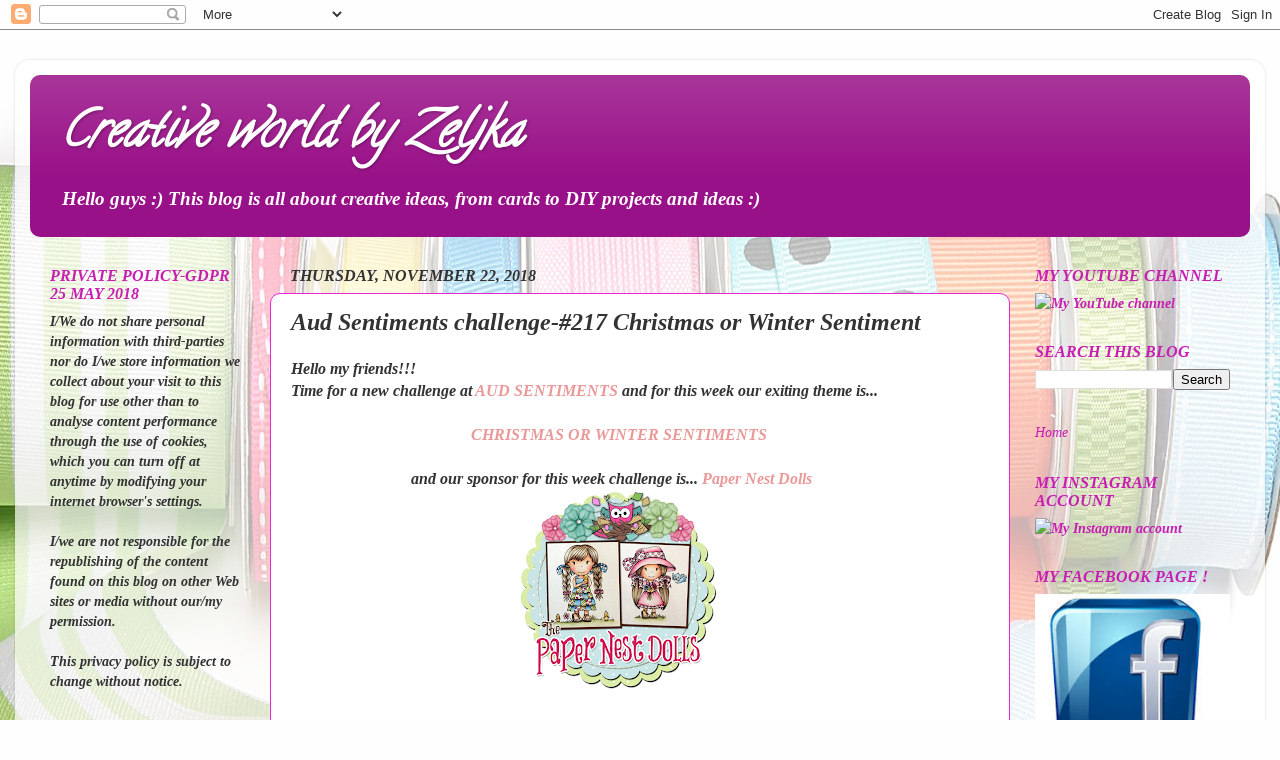

--- FILE ---
content_type: text/html; charset=UTF-8
request_url: https://creativemomanddaughter.blogspot.com/2018/11/aud-sentiments-challenge-217-christmas.html
body_size: 33053
content:
<!DOCTYPE html>
<html class='v2' dir='ltr' lang='en'>
<head>
<link href='https://www.blogger.com/static/v1/widgets/335934321-css_bundle_v2.css' rel='stylesheet' type='text/css'/>
<meta content='width=1100' name='viewport'/>
<meta content='text/html; charset=UTF-8' http-equiv='Content-Type'/>
<meta content='blogger' name='generator'/>
<link href='https://creativemomanddaughter.blogspot.com/favicon.ico' rel='icon' type='image/x-icon'/>
<link href='http://creativemomanddaughter.blogspot.com/2018/11/aud-sentiments-challenge-217-christmas.html' rel='canonical'/>
<link rel="alternate" type="application/atom+xml" title="Creative world by Zeljka - Atom" href="https://creativemomanddaughter.blogspot.com/feeds/posts/default" />
<link rel="alternate" type="application/rss+xml" title="Creative world by Zeljka - RSS" href="https://creativemomanddaughter.blogspot.com/feeds/posts/default?alt=rss" />
<link rel="service.post" type="application/atom+xml" title="Creative world by Zeljka - Atom" href="https://www.blogger.com/feeds/3659028159382069574/posts/default" />

<link rel="alternate" type="application/atom+xml" title="Creative world by Zeljka - Atom" href="https://creativemomanddaughter.blogspot.com/feeds/7364026836307037061/comments/default" />
<!--Can't find substitution for tag [blog.ieCssRetrofitLinks]-->
<link href='https://blogger.googleusercontent.com/img/b/R29vZ2xl/AVvXsEjhMpf7Cs8fGGnOKVBIBFlg50Yzz2yJpWDPrNBCmn-FvDRUO3Sdgy4AqeJ4bNRVJXohhwBgOQ1BfTFBsdn7eKo6avobcDpt4AzMiPZd7IsY7V5MeSZ45DAbDJ0XwgaWONLwR79AyXElpw/s200/logo.png' rel='image_src'/>
<meta content='http://creativemomanddaughter.blogspot.com/2018/11/aud-sentiments-challenge-217-christmas.html' property='og:url'/>
<meta content='Aud Sentiments challenge-#217 Christmas or Winter Sentiment' property='og:title'/>
<meta content='Hello my friends!!!  Time for a new challenge at   AUD SENTIMENTS  and for this week our exiting theme is...                                ...' property='og:description'/>
<meta content='https://blogger.googleusercontent.com/img/b/R29vZ2xl/AVvXsEjhMpf7Cs8fGGnOKVBIBFlg50Yzz2yJpWDPrNBCmn-FvDRUO3Sdgy4AqeJ4bNRVJXohhwBgOQ1BfTFBsdn7eKo6avobcDpt4AzMiPZd7IsY7V5MeSZ45DAbDJ0XwgaWONLwR79AyXElpw/w1200-h630-p-k-no-nu/logo.png' property='og:image'/>
<title>Creative world by Zeljka: Aud Sentiments challenge-#217 Christmas or Winter Sentiment</title>
<style type='text/css'>@font-face{font-family:'Calligraffitti';font-style:normal;font-weight:400;font-display:swap;src:url(//fonts.gstatic.com/s/calligraffitti/v20/46k2lbT3XjDVqJw3DCmCFjE0vkFeOZdjppN_.woff2)format('woff2');unicode-range:U+0000-00FF,U+0131,U+0152-0153,U+02BB-02BC,U+02C6,U+02DA,U+02DC,U+0304,U+0308,U+0329,U+2000-206F,U+20AC,U+2122,U+2191,U+2193,U+2212,U+2215,U+FEFF,U+FFFD;}</style>
<style id='page-skin-1' type='text/css'><!--
/*-----------------------------------------------
Blogger Template Style
Name:     Picture Window
Designer: Blogger
URL:      www.blogger.com
----------------------------------------------- */
/* Content
----------------------------------------------- */
body {
font: italic bold 16px 'Times New Roman', Times, FreeSerif, serif;
color: #333333;
background: #fefefe url(//themes.googleusercontent.com/image?id=1huiBYMttnJbK71oO_kA92AZbM4_C5nlxa8A6dgAUNeYB4Q0Il5M7Lkty3rpTmY3IKG5A) no-repeat fixed top center /* Credit: clintscholz (http://www.istockphoto.com/file_closeup.php?id=5652399&platform=blogger) */;
}
html body .region-inner {
min-width: 0;
max-width: 100%;
width: auto;
}
.content-outer {
font-size: 90%;
}
a:link {
text-decoration:none;
color: #c71fb2;
}
a:visited {
text-decoration:none;
color: #7509bd;
}
a:hover {
text-decoration:underline;
color: #e717cf;
}
.content-outer {
background: transparent url(https://resources.blogblog.com/blogblog/data/1kt/transparent/white80.png) repeat scroll top left;
-moz-border-radius: 15px;
-webkit-border-radius: 15px;
-goog-ms-border-radius: 15px;
border-radius: 15px;
-moz-box-shadow: 0 0 3px rgba(0, 0, 0, .15);
-webkit-box-shadow: 0 0 3px rgba(0, 0, 0, .15);
-goog-ms-box-shadow: 0 0 3px rgba(0, 0, 0, .15);
box-shadow: 0 0 3px rgba(0, 0, 0, .15);
margin: 30px auto;
}
.content-inner {
padding: 15px;
}
/* Header
----------------------------------------------- */
.header-outer {
background: #991188 url(https://resources.blogblog.com/blogblog/data/1kt/transparent/header_gradient_shade.png) repeat-x scroll top left;
_background-image: none;
color: #ffffff;
-moz-border-radius: 10px;
-webkit-border-radius: 10px;
-goog-ms-border-radius: 10px;
border-radius: 10px;
}
.Header img, .Header #header-inner {
-moz-border-radius: 10px;
-webkit-border-radius: 10px;
-goog-ms-border-radius: 10px;
border-radius: 10px;
}
.header-inner .Header .titlewrapper,
.header-inner .Header .descriptionwrapper {
padding-left: 30px;
padding-right: 30px;
}
.Header h1 {
font: italic bold 50px Calligraffitti;
text-shadow: 1px 1px 3px rgba(0, 0, 0, 0.3);
}
.Header h1 a {
color: #ffffff;
}
.Header .description {
font-size: 130%;
}
/* Tabs
----------------------------------------------- */
.tabs-inner {
margin: .5em 0 0;
padding: 0;
}
.tabs-inner .section {
margin: 0;
}
.tabs-inner .widget ul {
padding: 0;
background: #f5f5f5 url(https://resources.blogblog.com/blogblog/data/1kt/transparent/tabs_gradient_shade.png) repeat scroll bottom;
-moz-border-radius: 10px;
-webkit-border-radius: 10px;
-goog-ms-border-radius: 10px;
border-radius: 10px;
}
.tabs-inner .widget li {
border: none;
}
.tabs-inner .widget li a {
display: inline-block;
padding: .5em 1em;
margin-right: 0;
color: #d016d0;
font: normal normal 15px Calligraffitti;
-moz-border-radius: 0 0 0 0;
-webkit-border-top-left-radius: 0;
-webkit-border-top-right-radius: 0;
-goog-ms-border-radius: 0 0 0 0;
border-radius: 0 0 0 0;
background: transparent none no-repeat scroll top left;
border-right: 1px solid #cccccc;
}
.tabs-inner .widget li:first-child a {
padding-left: 1.25em;
-moz-border-radius-topleft: 10px;
-moz-border-radius-bottomleft: 10px;
-webkit-border-top-left-radius: 10px;
-webkit-border-bottom-left-radius: 10px;
-goog-ms-border-top-left-radius: 10px;
-goog-ms-border-bottom-left-radius: 10px;
border-top-left-radius: 10px;
border-bottom-left-radius: 10px;
}
.tabs-inner .widget li.selected a,
.tabs-inner .widget li a:hover {
position: relative;
z-index: 1;
background: #ffffff url(https://resources.blogblog.com/blogblog/data/1kt/transparent/tabs_gradient_shade.png) repeat scroll bottom;
color: #f42cdd;
-moz-box-shadow: 0 0 0 rgba(0, 0, 0, .15);
-webkit-box-shadow: 0 0 0 rgba(0, 0, 0, .15);
-goog-ms-box-shadow: 0 0 0 rgba(0, 0, 0, .15);
box-shadow: 0 0 0 rgba(0, 0, 0, .15);
}
/* Headings
----------------------------------------------- */
h2 {
font: italic bold 16px 'Times New Roman', Times, FreeSerif, serif;
text-transform: uppercase;
color: #c71fb2;
margin: .5em 0;
}
/* Main
----------------------------------------------- */
.main-outer {
background: transparent none repeat scroll top center;
-moz-border-radius: 0 0 0 0;
-webkit-border-top-left-radius: 0;
-webkit-border-top-right-radius: 0;
-webkit-border-bottom-left-radius: 0;
-webkit-border-bottom-right-radius: 0;
-goog-ms-border-radius: 0 0 0 0;
border-radius: 0 0 0 0;
-moz-box-shadow: 0 0 0 rgba(0, 0, 0, .15);
-webkit-box-shadow: 0 0 0 rgba(0, 0, 0, .15);
-goog-ms-box-shadow: 0 0 0 rgba(0, 0, 0, .15);
box-shadow: 0 0 0 rgba(0, 0, 0, .15);
}
.main-inner {
padding: 15px 5px 20px;
}
.main-inner .column-center-inner {
padding: 0 0;
}
.main-inner .column-left-inner {
padding-left: 0;
}
.main-inner .column-right-inner {
padding-right: 0;
}
/* Posts
----------------------------------------------- */
h3.post-title {
margin: 0;
font: italic bold 24px 'Times New Roman', Times, FreeSerif, serif;
}
.comments h4 {
margin: 1em 0 0;
font: italic bold 24px 'Times New Roman', Times, FreeSerif, serif;
}
.date-header span {
color: #333333;
}
.post-outer {
background-color: #ffffff;
border: solid 1px #e926d3;
-moz-border-radius: 10px;
-webkit-border-radius: 10px;
border-radius: 10px;
-goog-ms-border-radius: 10px;
padding: 15px 20px;
margin: 0 -20px 20px;
}
.post-body {
line-height: 1.4;
font-size: 110%;
position: relative;
}
.post-header {
margin: 0 0 1.5em;
color: #e919e9;
line-height: 1.6;
}
.post-footer {
margin: .5em 0 0;
color: #e919e9;
line-height: 1.6;
}
#blog-pager {
font-size: 140%
}
#comments .comment-author {
padding-top: 1.5em;
border-top: dashed 1px #ccc;
border-top: dashed 1px rgba(128, 128, 128, .5);
background-position: 0 1.5em;
}
#comments .comment-author:first-child {
padding-top: 0;
border-top: none;
}
.avatar-image-container {
margin: .2em 0 0;
}
/* Comments
----------------------------------------------- */
.comments .comments-content .icon.blog-author {
background-repeat: no-repeat;
background-image: url([data-uri]);
}
.comments .comments-content .loadmore a {
border-top: 1px solid #e717cf;
border-bottom: 1px solid #e717cf;
}
.comments .continue {
border-top: 2px solid #e717cf;
}
/* Widgets
----------------------------------------------- */
.widget ul, .widget #ArchiveList ul.flat {
padding: 0;
list-style: none;
}
.widget ul li, .widget #ArchiveList ul.flat li {
border-top: dashed 1px #ccc;
border-top: dashed 1px rgba(128, 128, 128, .5);
}
.widget ul li:first-child, .widget #ArchiveList ul.flat li:first-child {
border-top: none;
}
.widget .post-body ul {
list-style: disc;
}
.widget .post-body ul li {
border: none;
}
/* Footer
----------------------------------------------- */
.footer-outer {
color:#ffdddd;
background: transparent url(https://resources.blogblog.com/blogblog/data/1kt/transparent/black50.png) repeat scroll top left;
-moz-border-radius: 10px 10px 10px 10px;
-webkit-border-top-left-radius: 10px;
-webkit-border-top-right-radius: 10px;
-webkit-border-bottom-left-radius: 10px;
-webkit-border-bottom-right-radius: 10px;
-goog-ms-border-radius: 10px 10px 10px 10px;
border-radius: 10px 10px 10px 10px;
-moz-box-shadow: 0 0 0 rgba(0, 0, 0, .15);
-webkit-box-shadow: 0 0 0 rgba(0, 0, 0, .15);
-goog-ms-box-shadow: 0 0 0 rgba(0, 0, 0, .15);
box-shadow: 0 0 0 rgba(0, 0, 0, .15);
}
.footer-inner {
padding: 10px 5px 20px;
}
.footer-outer a {
color: #ffdddd;
}
.footer-outer a:visited {
color: #cc9999;
}
.footer-outer a:hover {
color: #ffffff;
}
.footer-outer .widget h2 {
color: #c71fb2;
}
/* Mobile
----------------------------------------------- */
html body.mobile {
height: auto;
}
html body.mobile {
min-height: 480px;
background-size: 100% auto;
}
.mobile .body-fauxcolumn-outer {
background: transparent none repeat scroll top left;
}
html .mobile .mobile-date-outer, html .mobile .blog-pager {
border-bottom: none;
background: transparent none repeat scroll top center;
margin-bottom: 10px;
}
.mobile .date-outer {
background: transparent none repeat scroll top center;
}
.mobile .header-outer, .mobile .main-outer,
.mobile .post-outer, .mobile .footer-outer {
-moz-border-radius: 0;
-webkit-border-radius: 0;
-goog-ms-border-radius: 0;
border-radius: 0;
}
.mobile .content-outer,
.mobile .main-outer,
.mobile .post-outer {
background: inherit;
border: none;
}
.mobile .content-outer {
font-size: 100%;
}
.mobile-link-button {
background-color: #c71fb2;
}
.mobile-link-button a:link, .mobile-link-button a:visited {
color: #ffffff;
}
.mobile-index-contents {
color: #333333;
}
.mobile .tabs-inner .PageList .widget-content {
background: #ffffff url(https://resources.blogblog.com/blogblog/data/1kt/transparent/tabs_gradient_shade.png) repeat scroll bottom;
color: #f42cdd;
}
.mobile .tabs-inner .PageList .widget-content .pagelist-arrow {
border-left: 1px solid #cccccc;
}

--></style>
<style id='template-skin-1' type='text/css'><!--
body {
min-width: 1250px;
}
.content-outer, .content-fauxcolumn-outer, .region-inner {
min-width: 1250px;
max-width: 1250px;
_width: 1250px;
}
.main-inner .columns {
padding-left: 240px;
padding-right: 240px;
}
.main-inner .fauxcolumn-center-outer {
left: 240px;
right: 240px;
/* IE6 does not respect left and right together */
_width: expression(this.parentNode.offsetWidth -
parseInt("240px") -
parseInt("240px") + 'px');
}
.main-inner .fauxcolumn-left-outer {
width: 240px;
}
.main-inner .fauxcolumn-right-outer {
width: 240px;
}
.main-inner .column-left-outer {
width: 240px;
right: 100%;
margin-left: -240px;
}
.main-inner .column-right-outer {
width: 240px;
margin-right: -240px;
}
#layout {
min-width: 0;
}
#layout .content-outer {
min-width: 0;
width: 800px;
}
#layout .region-inner {
min-width: 0;
width: auto;
}
body#layout div.add_widget {
padding: 8px;
}
body#layout div.add_widget a {
margin-left: 32px;
}
--></style>
<style>
    body {background-image:url(\/\/themes.googleusercontent.com\/image?id=1huiBYMttnJbK71oO_kA92AZbM4_C5nlxa8A6dgAUNeYB4Q0Il5M7Lkty3rpTmY3IKG5A);}
    
@media (max-width: 200px) { body {background-image:url(\/\/themes.googleusercontent.com\/image?id=1huiBYMttnJbK71oO_kA92AZbM4_C5nlxa8A6dgAUNeYB4Q0Il5M7Lkty3rpTmY3IKG5A&options=w200);}}
@media (max-width: 400px) and (min-width: 201px) { body {background-image:url(\/\/themes.googleusercontent.com\/image?id=1huiBYMttnJbK71oO_kA92AZbM4_C5nlxa8A6dgAUNeYB4Q0Il5M7Lkty3rpTmY3IKG5A&options=w400);}}
@media (max-width: 800px) and (min-width: 401px) { body {background-image:url(\/\/themes.googleusercontent.com\/image?id=1huiBYMttnJbK71oO_kA92AZbM4_C5nlxa8A6dgAUNeYB4Q0Il5M7Lkty3rpTmY3IKG5A&options=w800);}}
@media (max-width: 1200px) and (min-width: 801px) { body {background-image:url(\/\/themes.googleusercontent.com\/image?id=1huiBYMttnJbK71oO_kA92AZbM4_C5nlxa8A6dgAUNeYB4Q0Il5M7Lkty3rpTmY3IKG5A&options=w1200);}}
/* Last tag covers anything over one higher than the previous max-size cap. */
@media (min-width: 1201px) { body {background-image:url(\/\/themes.googleusercontent.com\/image?id=1huiBYMttnJbK71oO_kA92AZbM4_C5nlxa8A6dgAUNeYB4Q0Il5M7Lkty3rpTmY3IKG5A&options=w1600);}}
  </style>
<link href='https://www.blogger.com/dyn-css/authorization.css?targetBlogID=3659028159382069574&amp;zx=7d3ad442-a138-4ee5-92f1-f7d37ccd79ec' media='none' onload='if(media!=&#39;all&#39;)media=&#39;all&#39;' rel='stylesheet'/><noscript><link href='https://www.blogger.com/dyn-css/authorization.css?targetBlogID=3659028159382069574&amp;zx=7d3ad442-a138-4ee5-92f1-f7d37ccd79ec' rel='stylesheet'/></noscript>
<meta name='google-adsense-platform-account' content='ca-host-pub-1556223355139109'/>
<meta name='google-adsense-platform-domain' content='blogspot.com'/>

<!-- data-ad-client=ca-pub-2032881016315119 -->

</head>
<body class='loading variant-shade'>
<div class='navbar section' id='navbar' name='Navbar'><div class='widget Navbar' data-version='1' id='Navbar1'><script type="text/javascript">
    function setAttributeOnload(object, attribute, val) {
      if(window.addEventListener) {
        window.addEventListener('load',
          function(){ object[attribute] = val; }, false);
      } else {
        window.attachEvent('onload', function(){ object[attribute] = val; });
      }
    }
  </script>
<div id="navbar-iframe-container"></div>
<script type="text/javascript" src="https://apis.google.com/js/platform.js"></script>
<script type="text/javascript">
      gapi.load("gapi.iframes:gapi.iframes.style.bubble", function() {
        if (gapi.iframes && gapi.iframes.getContext) {
          gapi.iframes.getContext().openChild({
              url: 'https://www.blogger.com/navbar/3659028159382069574?po\x3d7364026836307037061\x26origin\x3dhttps://creativemomanddaughter.blogspot.com',
              where: document.getElementById("navbar-iframe-container"),
              id: "navbar-iframe"
          });
        }
      });
    </script><script type="text/javascript">
(function() {
var script = document.createElement('script');
script.type = 'text/javascript';
script.src = '//pagead2.googlesyndication.com/pagead/js/google_top_exp.js';
var head = document.getElementsByTagName('head')[0];
if (head) {
head.appendChild(script);
}})();
</script>
</div></div>
<div class='body-fauxcolumns'>
<div class='fauxcolumn-outer body-fauxcolumn-outer'>
<div class='cap-top'>
<div class='cap-left'></div>
<div class='cap-right'></div>
</div>
<div class='fauxborder-left'>
<div class='fauxborder-right'></div>
<div class='fauxcolumn-inner'>
</div>
</div>
<div class='cap-bottom'>
<div class='cap-left'></div>
<div class='cap-right'></div>
</div>
</div>
</div>
<div class='content'>
<div class='content-fauxcolumns'>
<div class='fauxcolumn-outer content-fauxcolumn-outer'>
<div class='cap-top'>
<div class='cap-left'></div>
<div class='cap-right'></div>
</div>
<div class='fauxborder-left'>
<div class='fauxborder-right'></div>
<div class='fauxcolumn-inner'>
</div>
</div>
<div class='cap-bottom'>
<div class='cap-left'></div>
<div class='cap-right'></div>
</div>
</div>
</div>
<div class='content-outer'>
<div class='content-cap-top cap-top'>
<div class='cap-left'></div>
<div class='cap-right'></div>
</div>
<div class='fauxborder-left content-fauxborder-left'>
<div class='fauxborder-right content-fauxborder-right'></div>
<div class='content-inner'>
<header>
<div class='header-outer'>
<div class='header-cap-top cap-top'>
<div class='cap-left'></div>
<div class='cap-right'></div>
</div>
<div class='fauxborder-left header-fauxborder-left'>
<div class='fauxborder-right header-fauxborder-right'></div>
<div class='region-inner header-inner'>
<div class='header section' id='header' name='Header'><div class='widget Header' data-version='1' id='Header1'>
<div id='header-inner'>
<div class='titlewrapper'>
<h1 class='title'>
<a href='https://creativemomanddaughter.blogspot.com/'>
Creative world by Zeljka
</a>
</h1>
</div>
<div class='descriptionwrapper'>
<p class='description'><span>Hello guys :)
This blog is all about creative ideas, from cards to DIY projects and ideas :)

</span></p>
</div>
</div>
</div></div>
</div>
</div>
<div class='header-cap-bottom cap-bottom'>
<div class='cap-left'></div>
<div class='cap-right'></div>
</div>
</div>
</header>
<div class='tabs-outer'>
<div class='tabs-cap-top cap-top'>
<div class='cap-left'></div>
<div class='cap-right'></div>
</div>
<div class='fauxborder-left tabs-fauxborder-left'>
<div class='fauxborder-right tabs-fauxborder-right'></div>
<div class='region-inner tabs-inner'>
<div class='tabs no-items section' id='crosscol' name='Cross-Column'></div>
<div class='tabs no-items section' id='crosscol-overflow' name='Cross-Column 2'></div>
</div>
</div>
<div class='tabs-cap-bottom cap-bottom'>
<div class='cap-left'></div>
<div class='cap-right'></div>
</div>
</div>
<div class='main-outer'>
<div class='main-cap-top cap-top'>
<div class='cap-left'></div>
<div class='cap-right'></div>
</div>
<div class='fauxborder-left main-fauxborder-left'>
<div class='fauxborder-right main-fauxborder-right'></div>
<div class='region-inner main-inner'>
<div class='columns fauxcolumns'>
<div class='fauxcolumn-outer fauxcolumn-center-outer'>
<div class='cap-top'>
<div class='cap-left'></div>
<div class='cap-right'></div>
</div>
<div class='fauxborder-left'>
<div class='fauxborder-right'></div>
<div class='fauxcolumn-inner'>
</div>
</div>
<div class='cap-bottom'>
<div class='cap-left'></div>
<div class='cap-right'></div>
</div>
</div>
<div class='fauxcolumn-outer fauxcolumn-left-outer'>
<div class='cap-top'>
<div class='cap-left'></div>
<div class='cap-right'></div>
</div>
<div class='fauxborder-left'>
<div class='fauxborder-right'></div>
<div class='fauxcolumn-inner'>
</div>
</div>
<div class='cap-bottom'>
<div class='cap-left'></div>
<div class='cap-right'></div>
</div>
</div>
<div class='fauxcolumn-outer fauxcolumn-right-outer'>
<div class='cap-top'>
<div class='cap-left'></div>
<div class='cap-right'></div>
</div>
<div class='fauxborder-left'>
<div class='fauxborder-right'></div>
<div class='fauxcolumn-inner'>
</div>
</div>
<div class='cap-bottom'>
<div class='cap-left'></div>
<div class='cap-right'></div>
</div>
</div>
<!-- corrects IE6 width calculation -->
<div class='columns-inner'>
<div class='column-center-outer'>
<div class='column-center-inner'>
<div class='main section' id='main' name='Main'><div class='widget Blog' data-version='1' id='Blog1'>
<div class='blog-posts hfeed'>

          <div class="date-outer">
        
<h2 class='date-header'><span>Thursday, November 22, 2018</span></h2>

          <div class="date-posts">
        
<div class='post-outer'>
<div class='post hentry uncustomized-post-template' itemprop='blogPost' itemscope='itemscope' itemtype='http://schema.org/BlogPosting'>
<meta content='https://blogger.googleusercontent.com/img/b/R29vZ2xl/AVvXsEjhMpf7Cs8fGGnOKVBIBFlg50Yzz2yJpWDPrNBCmn-FvDRUO3Sdgy4AqeJ4bNRVJXohhwBgOQ1BfTFBsdn7eKo6avobcDpt4AzMiPZd7IsY7V5MeSZ45DAbDJ0XwgaWONLwR79AyXElpw/s200/logo.png' itemprop='image_url'/>
<meta content='3659028159382069574' itemprop='blogId'/>
<meta content='7364026836307037061' itemprop='postId'/>
<a name='7364026836307037061'></a>
<h3 class='post-title entry-title' itemprop='name'>
Aud Sentiments challenge-#217 Christmas or Winter Sentiment
</h3>
<div class='post-header'>
<div class='post-header-line-1'></div>
</div>
<div class='post-body entry-content' id='post-body-7364026836307037061' itemprop='description articleBody'>
<b style="background-color: white; color: #333333; font-family: &quot;Times New Roman&quot;, Times, FreeSerif, serif; font-size: 15.84px; font-style: italic;"><i>Hello my friends!!!</i></b><br />
<b style="background-color: white; color: #333333; font-family: &quot;Times New Roman&quot;, Times, FreeSerif, serif; font-size: 15.84px; font-style: italic;"><i>Time for a new challenge at<span style="color: #ea9999;">&nbsp;<a href="http://audsentimentschallengeblog.blogspot.hr/" style="color: #7509bd; text-decoration-line: none;" target="_blank"><span style="color: #ea9999;">AUD SENTIMENTS</span></a></span>&nbsp;and for this week our exiting theme is...</i></b><br />
<b style="background-color: white; color: #333333; font-family: &quot;Times New Roman&quot;, Times, FreeSerif, serif; font-size: 15.84px; font-style: italic;"><i><br /></i></b>
<b style="background-color: white; font-family: &quot;Times New Roman&quot;, Times, FreeSerif, serif; font-size: 15.84px; font-style: italic;"><i><span style="color: #333333;">&nbsp; &nbsp; &nbsp; &nbsp; &nbsp; &nbsp; &nbsp; &nbsp; &nbsp; &nbsp; &nbsp; &nbsp; &nbsp; &nbsp; &nbsp; &nbsp; &nbsp; &nbsp; &nbsp; &nbsp; &nbsp; &nbsp; &nbsp;</span><span style="color: #ea9999;">CHRISTMAS OR WINTER SENTIMENTS</span>&nbsp;</i></b><br />
<b style="background-color: white; font-family: &quot;Times New Roman&quot;, Times, FreeSerif, serif; font-size: 15.84px; font-style: italic;"><i><br /></i></b>
<b style="background-color: white; font-family: &quot;Times New Roman&quot;, Times, FreeSerif, serif; font-size: 15.84px; font-style: italic;"><i>&nbsp; &nbsp; &nbsp; &nbsp; &nbsp; &nbsp; &nbsp; &nbsp; &nbsp; &nbsp; &nbsp; &nbsp; &nbsp; &nbsp; &nbsp; and our sponsor for this week challenge is...&nbsp;<a href="https://paper-nest-dolls.myshopify.com/" style="color: #ea9999;" target="_blank">Paper Nest Dolls</a>&nbsp;</i></b><br />
<b style="background-color: white; font-family: &quot;Times New Roman&quot;, Times, FreeSerif, serif; font-size: 15.84px; font-style: italic;"><i>&nbsp; &nbsp; &nbsp; &nbsp; &nbsp; &nbsp; &nbsp; &nbsp; &nbsp; &nbsp; &nbsp; &nbsp; &nbsp; &nbsp; &nbsp; &nbsp; &nbsp; &nbsp; &nbsp; &nbsp; &nbsp; &nbsp; &nbsp; &nbsp; &nbsp; &nbsp; &nbsp; &nbsp; &nbsp;</i></b><img src="https://blogger.googleusercontent.com/img/b/R29vZ2xl/AVvXsEjhMpf7Cs8fGGnOKVBIBFlg50Yzz2yJpWDPrNBCmn-FvDRUO3Sdgy4AqeJ4bNRVJXohhwBgOQ1BfTFBsdn7eKo6avobcDpt4AzMiPZd7IsY7V5MeSZ45DAbDJ0XwgaWONLwR79AyXElpw/s200/logo.png" /><br />
<br />
<b><i>For my card I used&nbsp;<a href="https://paper-nest-dolls.myshopify.com/collections/christmas-digi-stamps/products/penguin-tree" style="color: #ea9999;" target="_blank">PENGUIN TREE</a>&nbsp;image and colored with my promarkers. I die cut it with Polkadoodles&nbsp;<a href="https://www.polkadoodles.co.uk/fanciful-circles-nested-set-6-craft-cutting-dies/" style="color: #ea9999;" target="_blank">Fanciful Circles Nested Set</a>&nbsp;,ohh Good I ADORE that die set , and inked the edges with Peacock feathers oxide ink .For the snowflake on the background I used Wow EP and also Polkadoodles&nbsp; stamp set<span style="color: #ea9999;">&nbsp; </span><a href="https://www.polkadoodles.co.uk/snowflake-garden-stamp-set-18-clear-stamps/" target="_blank"><span style="color: #ea9999;">Snowflake Garden</span> </a>I die cut few snowflakes and everything mounted on pattern paper from my stash.Sentiment is from&nbsp;<a href="https://www.polkadoodles.co.uk/winter-flurries-stamp-set-8-clear-stamps/" style="color: #ea9999;" target="_blank">Winter Flurries Stamp Set</a>&nbsp;.</i></b><br />
<b><i><br /></i></b>
<b><i>&nbsp; &nbsp; &nbsp; &nbsp; &nbsp; &nbsp; &nbsp; &nbsp; &nbsp; &nbsp; &nbsp; &nbsp; &nbsp; &nbsp; &nbsp; &nbsp; &nbsp; &nbsp; &nbsp; &nbsp; &nbsp; &nbsp; &nbsp; &nbsp; &nbsp; &nbsp; &nbsp; &nbsp; &nbsp; &nbsp; &nbsp; &nbsp; &nbsp;&nbsp;</i></b><br />
<div class="separator" style="clear: both; text-align: center;">
<b><i><a href="https://blogger.googleusercontent.com/img/b/R29vZ2xl/AVvXsEhhCApwsotf6nPgPTEdCQ3Za-V8QkMVCnYQHA12OQoJ7PkbhdcGhGatM-gI6nI1vrbex8wfdcMXGfeO1CgzWwSjhs61bocDS5kEjxDMYdw35gf12SXwaagfx2GZZPI9U4kH8rrUAqzt8vfz/s1600/AUD-toranj+pingvina.jpg" imageanchor="1" style="margin-left: 1em; margin-right: 1em;"><img border="0" data-original-height="1600" data-original-width="1256" height="400" src="https://blogger.googleusercontent.com/img/b/R29vZ2xl/AVvXsEhhCApwsotf6nPgPTEdCQ3Za-V8QkMVCnYQHA12OQoJ7PkbhdcGhGatM-gI6nI1vrbex8wfdcMXGfeO1CgzWwSjhs61bocDS5kEjxDMYdw35gf12SXwaagfx2GZZPI9U4kH8rrUAqzt8vfz/s400/AUD-toranj+pingvina.jpg" width="313" /></a></i></b></div>
<div class="separator" style="clear: both; text-align: center;">
<b><i><br /></i></b></div>
<div class="separator" style="clear: both; text-align: center;">
<b><i>With this card I will participate at...</i></b></div>
<div class="separator" style="background-color: white; clear: both; color: #333333; font-family: &quot;Times New Roman&quot;, Times, FreeSerif, serif; font-size: 15.84px; text-align: center;">
<b><i><b><i><a href="http://craftyhazelnutschristmaschallenge.blogspot.com/2018/11/chnc-challenge-412.html" style="color: #e717cf;" target="_blank">crafty hazelnut-CHNC challenge 412</a></i></b></i></b></div>
<div class="separator" style="background-color: white; clear: both; font-family: &quot;Times New Roman&quot;, Times, FreeSerif, serif; font-size: 15.84px; font-style: italic; font-weight: 700; text-align: center;">
<b><i><a href="http://disdigidesignschallenge.blogspot.com/2018/11/include-sentiment-challenge.html" style="text-decoration-line: none;" target="_blank"><span style="color: magenta;">Di's Digi challenge-INCLUDE A SENTIMENT CHALLENGE</span></a></i></b></div>
<div class="separator" style="background-color: white; clear: both; color: #333333; font-family: &quot;Times New Roman&quot;, Times, FreeSerif, serif; font-size: 15.84px; font-style: italic; font-weight: 700; text-align: center;">
<b style="font-size: 15.84px;"><i style="color: #e717cf;"><a href="http://thehollyandivychristmaschallenge.blogspot.com/2018/11/challenge-41-anything-christmas-goes.html" style="color: #e717cf;" target="_blank">The Holly and Ivy Christmas Challenge-Challenge # 41 - Anything Christmas Goes</a></i></b></div>
<div class="separator" style="background-color: white; clear: both; color: #333333; font-family: &quot;Times New Roman&quot;, Times, FreeSerif, serif; font-size: 15.84px; font-style: italic; font-weight: 700; text-align: center;">
<b style="font-size: 15.84px;"><i><a href="https://sheepski-designs-challenges.blogspot.com/2018/11/challenge-20-anything-christmas.html" style="color: #e717cf;" target="_blank">SheepSki Designs Blog Challenge-Challenge #20 ANYTHING CHRISTMAS</a></i></b></div>
<div class="separator" style="background-color: white; clear: both; font-family: &quot;Times New Roman&quot;, Times, FreeSerif, serif; font-size: 15.84px; font-style: italic; font-weight: 700; text-align: center;">
<b style="font-size: 15.84px;"><a href="http://thepapernestdollschallenge.blogspot.com/2018/11/november-challenge.html" target="_blank"><span style="color: magenta;">Paper Nest Doll -November Challenge</span></a></b></div>
<b style="background-color: white; font-family: &quot;Times New Roman&quot;, Times, FreeSerif, serif; font-size: 15.84px; font-style: italic;"><i><span style="color: #ea9999;">&nbsp; &nbsp; &nbsp; &nbsp; &nbsp; &nbsp; &nbsp; &nbsp; &nbsp; &nbsp; &nbsp; &nbsp; &nbsp; &nbsp; &nbsp; &nbsp; &nbsp; &nbsp; &nbsp; &nbsp; &nbsp; &nbsp; &nbsp; &nbsp; &nbsp; </span><span style="color: magenta;">&nbsp;&nbsp;<a href="https://www.simonsaysstampblog.com/wednesdaychallenge/simon-says-baby-cold-outside/" target="_blank"><span style="color: magenta;">Simon Says: Baby It&#8217;s Cold Outside</span></a></span></i></b><br />
<b style="background-color: white; font-family: &quot;Times New Roman&quot;, Times, FreeSerif, serif; font-size: 15.84px; font-style: italic;"><i>&nbsp; &nbsp; &nbsp; &nbsp; &nbsp; &nbsp; &nbsp; &nbsp; &nbsp; &nbsp; &nbsp; &nbsp; &nbsp; &nbsp; &nbsp; &nbsp; </i></b><a href="http://craftyhazelnutspatternedpaper.blogspot.com/2018/11/craftyhazelnuts-patterned-paper.html" style="color: #e717cf; font-family: &quot;Times New Roman&quot;, Times, FreeSerif, serif; font-size: 15.84px; font-style: italic; font-weight: 700; text-align: center;" target="_blank">Craftyhazelnut's Patterned Paper November 2018 challenge</a><br />
&nbsp; &nbsp; &nbsp; &nbsp; &nbsp; &nbsp; &nbsp; &nbsp; &nbsp; &nbsp; &nbsp; &nbsp; &nbsp; &nbsp; &nbsp; &nbsp; &nbsp; &nbsp; &nbsp; &nbsp; &nbsp; &nbsp; &nbsp; &nbsp; &nbsp;<span style="color: magenta;"> <span style="background-color: white;"><b><i>&nbsp;<a href="https://www.simonsaysstampblog.com/mondaychallenge/?p=14734" target="_blank"><span style="color: magenta;">Simon Says: Let It Snow -Monday challenge</span></a></i></b></span></span><br />
&nbsp; &nbsp; &nbsp; &nbsp; &nbsp; &nbsp; &nbsp; &nbsp; &nbsp; &nbsp; &nbsp; &nbsp; &nbsp; &nbsp; &nbsp; &nbsp; &nbsp; &nbsp; &nbsp; &nbsp; &nbsp; &nbsp; &nbsp; &nbsp; &nbsp; &nbsp; &nbsp; &nbsp; &nbsp; &nbsp; &nbsp; &nbsp; &nbsp; &nbsp; &nbsp; &nbsp; &nbsp; &nbsp; &nbsp; 
<div style='clear: both;'></div>
</div>
<div class='post-footer'>
<div class='post-footer-line post-footer-line-1'>
<span class='post-author vcard'>
</span>
<span class='post-timestamp'>
at
<meta content='http://creativemomanddaughter.blogspot.com/2018/11/aud-sentiments-challenge-217-christmas.html' itemprop='url'/>
<a class='timestamp-link' href='https://creativemomanddaughter.blogspot.com/2018/11/aud-sentiments-challenge-217-christmas.html' rel='bookmark' title='permanent link'><abbr class='published' itemprop='datePublished' title='2018-11-22T11:23:00+01:00'>November 22, 2018</abbr></a>
</span>
<span class='post-comment-link'>
</span>
<span class='post-icons'>
<span class='item-control blog-admin pid-679206070'>
<a href='https://www.blogger.com/post-edit.g?blogID=3659028159382069574&postID=7364026836307037061&from=pencil' title='Edit Post'>
<img alt='' class='icon-action' height='18' src='https://resources.blogblog.com/img/icon18_edit_allbkg.gif' width='18'/>
</a>
</span>
</span>
<div class='post-share-buttons goog-inline-block'>
<a class='goog-inline-block share-button sb-email' href='https://www.blogger.com/share-post.g?blogID=3659028159382069574&postID=7364026836307037061&target=email' target='_blank' title='Email This'><span class='share-button-link-text'>Email This</span></a><a class='goog-inline-block share-button sb-blog' href='https://www.blogger.com/share-post.g?blogID=3659028159382069574&postID=7364026836307037061&target=blog' onclick='window.open(this.href, "_blank", "height=270,width=475"); return false;' target='_blank' title='BlogThis!'><span class='share-button-link-text'>BlogThis!</span></a><a class='goog-inline-block share-button sb-twitter' href='https://www.blogger.com/share-post.g?blogID=3659028159382069574&postID=7364026836307037061&target=twitter' target='_blank' title='Share to X'><span class='share-button-link-text'>Share to X</span></a><a class='goog-inline-block share-button sb-facebook' href='https://www.blogger.com/share-post.g?blogID=3659028159382069574&postID=7364026836307037061&target=facebook' onclick='window.open(this.href, "_blank", "height=430,width=640"); return false;' target='_blank' title='Share to Facebook'><span class='share-button-link-text'>Share to Facebook</span></a><a class='goog-inline-block share-button sb-pinterest' href='https://www.blogger.com/share-post.g?blogID=3659028159382069574&postID=7364026836307037061&target=pinterest' target='_blank' title='Share to Pinterest'><span class='share-button-link-text'>Share to Pinterest</span></a>
</div>
</div>
<div class='post-footer-line post-footer-line-2'>
<span class='post-labels'>
</span>
</div>
<div class='post-footer-line post-footer-line-3'>
<span class='post-location'>
</span>
</div>
</div>
</div>
<div class='comments' id='comments'>
<a name='comments'></a>
<h4>11 comments:</h4>
<div class='comments-content'>
<script async='async' src='' type='text/javascript'></script>
<script type='text/javascript'>
    (function() {
      var items = null;
      var msgs = null;
      var config = {};

// <![CDATA[
      var cursor = null;
      if (items && items.length > 0) {
        cursor = parseInt(items[items.length - 1].timestamp) + 1;
      }

      var bodyFromEntry = function(entry) {
        var text = (entry &&
                    ((entry.content && entry.content.$t) ||
                     (entry.summary && entry.summary.$t))) ||
            '';
        if (entry && entry.gd$extendedProperty) {
          for (var k in entry.gd$extendedProperty) {
            if (entry.gd$extendedProperty[k].name == 'blogger.contentRemoved') {
              return '<span class="deleted-comment">' + text + '</span>';
            }
          }
        }
        return text;
      }

      var parse = function(data) {
        cursor = null;
        var comments = [];
        if (data && data.feed && data.feed.entry) {
          for (var i = 0, entry; entry = data.feed.entry[i]; i++) {
            var comment = {};
            // comment ID, parsed out of the original id format
            var id = /blog-(\d+).post-(\d+)/.exec(entry.id.$t);
            comment.id = id ? id[2] : null;
            comment.body = bodyFromEntry(entry);
            comment.timestamp = Date.parse(entry.published.$t) + '';
            if (entry.author && entry.author.constructor === Array) {
              var auth = entry.author[0];
              if (auth) {
                comment.author = {
                  name: (auth.name ? auth.name.$t : undefined),
                  profileUrl: (auth.uri ? auth.uri.$t : undefined),
                  avatarUrl: (auth.gd$image ? auth.gd$image.src : undefined)
                };
              }
            }
            if (entry.link) {
              if (entry.link[2]) {
                comment.link = comment.permalink = entry.link[2].href;
              }
              if (entry.link[3]) {
                var pid = /.*comments\/default\/(\d+)\?.*/.exec(entry.link[3].href);
                if (pid && pid[1]) {
                  comment.parentId = pid[1];
                }
              }
            }
            comment.deleteclass = 'item-control blog-admin';
            if (entry.gd$extendedProperty) {
              for (var k in entry.gd$extendedProperty) {
                if (entry.gd$extendedProperty[k].name == 'blogger.itemClass') {
                  comment.deleteclass += ' ' + entry.gd$extendedProperty[k].value;
                } else if (entry.gd$extendedProperty[k].name == 'blogger.displayTime') {
                  comment.displayTime = entry.gd$extendedProperty[k].value;
                }
              }
            }
            comments.push(comment);
          }
        }
        return comments;
      };

      var paginator = function(callback) {
        if (hasMore()) {
          var url = config.feed + '?alt=json&v=2&orderby=published&reverse=false&max-results=50';
          if (cursor) {
            url += '&published-min=' + new Date(cursor).toISOString();
          }
          window.bloggercomments = function(data) {
            var parsed = parse(data);
            cursor = parsed.length < 50 ? null
                : parseInt(parsed[parsed.length - 1].timestamp) + 1
            callback(parsed);
            window.bloggercomments = null;
          }
          url += '&callback=bloggercomments';
          var script = document.createElement('script');
          script.type = 'text/javascript';
          script.src = url;
          document.getElementsByTagName('head')[0].appendChild(script);
        }
      };
      var hasMore = function() {
        return !!cursor;
      };
      var getMeta = function(key, comment) {
        if ('iswriter' == key) {
          var matches = !!comment.author
              && comment.author.name == config.authorName
              && comment.author.profileUrl == config.authorUrl;
          return matches ? 'true' : '';
        } else if ('deletelink' == key) {
          return config.baseUri + '/comment/delete/'
               + config.blogId + '/' + comment.id;
        } else if ('deleteclass' == key) {
          return comment.deleteclass;
        }
        return '';
      };

      var replybox = null;
      var replyUrlParts = null;
      var replyParent = undefined;

      var onReply = function(commentId, domId) {
        if (replybox == null) {
          // lazily cache replybox, and adjust to suit this style:
          replybox = document.getElementById('comment-editor');
          if (replybox != null) {
            replybox.height = '250px';
            replybox.style.display = 'block';
            replyUrlParts = replybox.src.split('#');
          }
        }
        if (replybox && (commentId !== replyParent)) {
          replybox.src = '';
          document.getElementById(domId).insertBefore(replybox, null);
          replybox.src = replyUrlParts[0]
              + (commentId ? '&parentID=' + commentId : '')
              + '#' + replyUrlParts[1];
          replyParent = commentId;
        }
      };

      var hash = (window.location.hash || '#').substring(1);
      var startThread, targetComment;
      if (/^comment-form_/.test(hash)) {
        startThread = hash.substring('comment-form_'.length);
      } else if (/^c[0-9]+$/.test(hash)) {
        targetComment = hash.substring(1);
      }

      // Configure commenting API:
      var configJso = {
        'maxDepth': config.maxThreadDepth
      };
      var provider = {
        'id': config.postId,
        'data': items,
        'loadNext': paginator,
        'hasMore': hasMore,
        'getMeta': getMeta,
        'onReply': onReply,
        'rendered': true,
        'initComment': targetComment,
        'initReplyThread': startThread,
        'config': configJso,
        'messages': msgs
      };

      var render = function() {
        if (window.goog && window.goog.comments) {
          var holder = document.getElementById('comment-holder');
          window.goog.comments.render(holder, provider);
        }
      };

      // render now, or queue to render when library loads:
      if (window.goog && window.goog.comments) {
        render();
      } else {
        window.goog = window.goog || {};
        window.goog.comments = window.goog.comments || {};
        window.goog.comments.loadQueue = window.goog.comments.loadQueue || [];
        window.goog.comments.loadQueue.push(render);
      }
    })();
// ]]>
  </script>
<div id='comment-holder'>
<div class="comment-thread toplevel-thread"><ol id="top-ra"><li class="comment" id="c7895371320219198310"><div class="avatar-image-container"><img src="//blogger.googleusercontent.com/img/b/R29vZ2xl/AVvXsEiUGCjYDZ_CHre2P8EMPsFB8WxnVF_nicKuUzzgET-Lp9M5nQa5Hq8L6hXqTXDrEmFDQhpvIRFEGRS3AFTddvIIruUGLxbmt4tYT5Lv2i1GfZgQI2ydBoEzKRJRqISxzNE/s45-c/IMGP4367.jpg" alt=""/></div><div class="comment-block"><div class="comment-header"><cite class="user"><a href="https://www.blogger.com/profile/05783309309118162624" rel="nofollow">Elaine Stark</a></cite><span class="icon user "></span><span class="datetime secondary-text"><a rel="nofollow" href="https://creativemomanddaughter.blogspot.com/2018/11/aud-sentiments-challenge-217-christmas.html?showComment=1542912514036#c7895371320219198310">November 22, 2018 at 7:48&#8239;PM</a></span></div><p class="comment-content">A fun card beautifully coloured.  Elaine</p><span class="comment-actions secondary-text"><a class="comment-reply" target="_self" data-comment-id="7895371320219198310">Reply</a><span class="item-control blog-admin blog-admin pid-1377643203"><a target="_self" href="https://www.blogger.com/comment/delete/3659028159382069574/7895371320219198310">Delete</a></span></span></div><div class="comment-replies"><div id="c7895371320219198310-rt" class="comment-thread inline-thread hidden"><span class="thread-toggle thread-expanded"><span class="thread-arrow"></span><span class="thread-count"><a target="_self">Replies</a></span></span><ol id="c7895371320219198310-ra" class="thread-chrome thread-expanded"><div></div><div id="c7895371320219198310-continue" class="continue"><a class="comment-reply" target="_self" data-comment-id="7895371320219198310">Reply</a></div></ol></div></div><div class="comment-replybox-single" id="c7895371320219198310-ce"></div></li><li class="comment" id="c117820098566037631"><div class="avatar-image-container"><img src="//www.blogger.com/img/blogger_logo_round_35.png" alt=""/></div><div class="comment-block"><div class="comment-header"><cite class="user"><a href="https://www.blogger.com/profile/07113114115446149564" rel="nofollow">Maura</a></cite><span class="icon user "></span><span class="datetime secondary-text"><a rel="nofollow" href="https://creativemomanddaughter.blogspot.com/2018/11/aud-sentiments-challenge-217-christmas.html?showComment=1542920380501#c117820098566037631">November 22, 2018 at 9:59&#8239;PM</a></span></div><p class="comment-content">Those caroling penguins are adorable! Awesome coloring, and I love the white accents. Thanks for sharing your awesome make with us at SImon Says Stamp Monday Challenge! hugs, Maura</p><span class="comment-actions secondary-text"><a class="comment-reply" target="_self" data-comment-id="117820098566037631">Reply</a><span class="item-control blog-admin blog-admin pid-1701484654"><a target="_self" href="https://www.blogger.com/comment/delete/3659028159382069574/117820098566037631">Delete</a></span></span></div><div class="comment-replies"><div id="c117820098566037631-rt" class="comment-thread inline-thread hidden"><span class="thread-toggle thread-expanded"><span class="thread-arrow"></span><span class="thread-count"><a target="_self">Replies</a></span></span><ol id="c117820098566037631-ra" class="thread-chrome thread-expanded"><div></div><div id="c117820098566037631-continue" class="continue"><a class="comment-reply" target="_self" data-comment-id="117820098566037631">Reply</a></div></ol></div></div><div class="comment-replybox-single" id="c117820098566037631-ce"></div></li><li class="comment" id="c2203238696118011427"><div class="avatar-image-container"><img src="//blogger.googleusercontent.com/img/b/R29vZ2xl/AVvXsEh0Rv0FEK9NQPnFbRo4FEuQSvGrVWcTDEnZkalLFhtXwVGlHR145qBKG-b-ZpXY5KBk0qNai2ZWXIlFba0pmKV1rNxaWM-vbCegfCEqCZCmU8VDYCWayxdk5xmSkWEvj58/s45-c/2nd+March+2021+3.jpg" alt=""/></div><div class="comment-block"><div class="comment-header"><cite class="user"><a href="https://www.blogger.com/profile/15160850998179514622" rel="nofollow">Gail Hutchinson</a></cite><span class="icon user "></span><span class="datetime secondary-text"><a rel="nofollow" href="https://creativemomanddaughter.blogspot.com/2018/11/aud-sentiments-challenge-217-christmas.html?showComment=1542926880169#c2203238696118011427">November 22, 2018 at 11:48&#8239;PM</a></span></div><p class="comment-content">How cute is this card!!!! Thank you for joining us at SheepSki Designs Blog Challenge &quot;Anything Christmas&quot; and good luck.  Gail DT</p><span class="comment-actions secondary-text"><a class="comment-reply" target="_self" data-comment-id="2203238696118011427">Reply</a><span class="item-control blog-admin blog-admin pid-1291060399"><a target="_self" href="https://www.blogger.com/comment/delete/3659028159382069574/2203238696118011427">Delete</a></span></span></div><div class="comment-replies"><div id="c2203238696118011427-rt" class="comment-thread inline-thread hidden"><span class="thread-toggle thread-expanded"><span class="thread-arrow"></span><span class="thread-count"><a target="_self">Replies</a></span></span><ol id="c2203238696118011427-ra" class="thread-chrome thread-expanded"><div></div><div id="c2203238696118011427-continue" class="continue"><a class="comment-reply" target="_self" data-comment-id="2203238696118011427">Reply</a></div></ol></div></div><div class="comment-replybox-single" id="c2203238696118011427-ce"></div></li><li class="comment" id="c5639075209592184351"><div class="avatar-image-container"><img src="//blogger.googleusercontent.com/img/b/R29vZ2xl/AVvXsEggbxq1e3eEEJ7tKwtkS8RR0eglu_2m2bIsVsPHUoFS7jGe-LLupn2Vs6yeJvtPFkYjC1jYUdM_kgH6UKzL7MBrKSBQ9t3NN_DLEGHGu1OEEsfWYzFy9iwpBvhCErtuHag/s45-c/DSCI0064.JPG" alt=""/></div><div class="comment-block"><div class="comment-header"><cite class="user"><a href="https://www.blogger.com/profile/13662730540696078909" rel="nofollow">Kuni</a></cite><span class="icon user "></span><span class="datetime secondary-text"><a rel="nofollow" href="https://creativemomanddaughter.blogspot.com/2018/11/aud-sentiments-challenge-217-christmas.html?showComment=1542992494248#c5639075209592184351">November 23, 2018 at 6:01&#8239;PM</a></span></div><p class="comment-content">Your card is Wonderful.<br>It also fits our challenge at the Sweet Stampers, but take a look. <br>https://sweetstamperschallenge.blogspot.com/<br>Hugs<br>Kuni</p><span class="comment-actions secondary-text"><a class="comment-reply" target="_self" data-comment-id="5639075209592184351">Reply</a><span class="item-control blog-admin blog-admin pid-1237333082"><a target="_self" href="https://www.blogger.com/comment/delete/3659028159382069574/5639075209592184351">Delete</a></span></span></div><div class="comment-replies"><div id="c5639075209592184351-rt" class="comment-thread inline-thread hidden"><span class="thread-toggle thread-expanded"><span class="thread-arrow"></span><span class="thread-count"><a target="_self">Replies</a></span></span><ol id="c5639075209592184351-ra" class="thread-chrome thread-expanded"><div></div><div id="c5639075209592184351-continue" class="continue"><a class="comment-reply" target="_self" data-comment-id="5639075209592184351">Reply</a></div></ol></div></div><div class="comment-replybox-single" id="c5639075209592184351-ce"></div></li><li class="comment" id="c6118239090117993519"><div class="avatar-image-container"><img src="//blogger.googleusercontent.com/img/b/R29vZ2xl/AVvXsEgPkWSAKS55M70pE5vkM4EGxZF0eEzTTR9-0Czr5lfPFWtElUg_ONDOuX9BSf4fOuiTg0LlSS7VXG43T77EqtiiAiWTPI1sGsKnJqdnkXXYPAJnAJ1nkvtXzEN-d3rUJtg/s45-c/Jo+Smiles.jpg" alt=""/></div><div class="comment-block"><div class="comment-header"><cite class="user"><a href="https://www.blogger.com/profile/01601080465795070519" rel="nofollow">Let&#39;s Art Journal</a></cite><span class="icon user "></span><span class="datetime secondary-text"><a rel="nofollow" href="https://creativemomanddaughter.blogspot.com/2018/11/aud-sentiments-challenge-217-christmas.html?showComment=1543072576373#c6118239090117993519">November 24, 2018 at 4:16&#8239;PM</a></span></div><p class="comment-content">What a super cute card! The detail is amazing and your penguins look fabulous on the snowy background that you created 😁. Thanks so much for joining in the fun at Simon Says Stamp Monday Challenge! J 😊 x </p><span class="comment-actions secondary-text"><a class="comment-reply" target="_self" data-comment-id="6118239090117993519">Reply</a><span class="item-control blog-admin blog-admin pid-584129346"><a target="_self" href="https://www.blogger.com/comment/delete/3659028159382069574/6118239090117993519">Delete</a></span></span></div><div class="comment-replies"><div id="c6118239090117993519-rt" class="comment-thread inline-thread hidden"><span class="thread-toggle thread-expanded"><span class="thread-arrow"></span><span class="thread-count"><a target="_self">Replies</a></span></span><ol id="c6118239090117993519-ra" class="thread-chrome thread-expanded"><div></div><div id="c6118239090117993519-continue" class="continue"><a class="comment-reply" target="_self" data-comment-id="6118239090117993519">Reply</a></div></ol></div></div><div class="comment-replybox-single" id="c6118239090117993519-ce"></div></li><li class="comment" id="c3632343885269518433"><div class="avatar-image-container"><img src="//blogger.googleusercontent.com/img/b/R29vZ2xl/AVvXsEgkEU0K-XCyzQn9tk6acOZZwcIzmsNaKtnmvbX7cqU7UySCwToST8jUHVpiptY3uBNSYXosefcIuxT90aFEgssl-wDkeQX7baE6WL4191OoJvk5GXiNwCLBqE2n4nyL8Q/s45-c/81164094_3816188151728236_2065787150917435392_o%281%29.jpg" alt=""/></div><div class="comment-block"><div class="comment-header"><cite class="user"><a href="https://www.blogger.com/profile/15374677724426122655" rel="nofollow">Jackie C</a></cite><span class="icon user "></span><span class="datetime secondary-text"><a rel="nofollow" href="https://creativemomanddaughter.blogspot.com/2018/11/aud-sentiments-challenge-217-christmas.html?showComment=1543142053538#c3632343885269518433">November 25, 2018 at 11:34&#8239;AM</a></span></div><p class="comment-content">Just perfect for the Challenge! Great project! Fabulous that you have shared this with us here at The Holly &amp; The Ivy. Good luck hun and do come back again!<br>Jackie DT @ TH&amp;TI<br></p><span class="comment-actions secondary-text"><a class="comment-reply" target="_self" data-comment-id="3632343885269518433">Reply</a><span class="item-control blog-admin blog-admin pid-296464736"><a target="_self" href="https://www.blogger.com/comment/delete/3659028159382069574/3632343885269518433">Delete</a></span></span></div><div class="comment-replies"><div id="c3632343885269518433-rt" class="comment-thread inline-thread hidden"><span class="thread-toggle thread-expanded"><span class="thread-arrow"></span><span class="thread-count"><a target="_self">Replies</a></span></span><ol id="c3632343885269518433-ra" class="thread-chrome thread-expanded"><div></div><div id="c3632343885269518433-continue" class="continue"><a class="comment-reply" target="_self" data-comment-id="3632343885269518433">Reply</a></div></ol></div></div><div class="comment-replybox-single" id="c3632343885269518433-ce"></div></li><li class="comment" id="c486232556253087290"><div class="avatar-image-container"><img src="//blogger.googleusercontent.com/img/b/R29vZ2xl/AVvXsEiLqHBRP1Xk95NwwiPp7p2G7P5Ggvn1Fsn43E1yROTh76_J68WBAnkQcqYibhOkZ6zvbK4Dj1PYk8i4SeUoB1qfLv6hpzEgZm28idCWCp1Df-am_9NFszcOOOohsvQ3VDk/s45-c/102_1505.jpg" alt=""/></div><div class="comment-block"><div class="comment-header"><cite class="user"><a href="https://www.blogger.com/profile/01643183083389538176" rel="nofollow">Mandy</a></cite><span class="icon user "></span><span class="datetime secondary-text"><a rel="nofollow" href="https://creativemomanddaughter.blogspot.com/2018/11/aud-sentiments-challenge-217-christmas.html?showComment=1543248562491#c486232556253087290">November 26, 2018 at 5:09&#8239;PM</a></span></div><p class="comment-content">Gorgeous card Zeljka! The image is adorable and so beautifully coloured. <br>Thanks for joining us at <a href="http://www.simonsaysstampblog.com/wednesdaychallenge/" rel="nofollow">Simon Says Stamp Wednesday Challenge</a> <br>Mandy xx<br></p><span class="comment-actions secondary-text"><a class="comment-reply" target="_self" data-comment-id="486232556253087290">Reply</a><span class="item-control blog-admin blog-admin pid-1802217394"><a target="_self" href="https://www.blogger.com/comment/delete/3659028159382069574/486232556253087290">Delete</a></span></span></div><div class="comment-replies"><div id="c486232556253087290-rt" class="comment-thread inline-thread hidden"><span class="thread-toggle thread-expanded"><span class="thread-arrow"></span><span class="thread-count"><a target="_self">Replies</a></span></span><ol id="c486232556253087290-ra" class="thread-chrome thread-expanded"><div></div><div id="c486232556253087290-continue" class="continue"><a class="comment-reply" target="_self" data-comment-id="486232556253087290">Reply</a></div></ol></div></div><div class="comment-replybox-single" id="c486232556253087290-ce"></div></li><li class="comment" id="c1801700464711387261"><div class="avatar-image-container"><img src="//www.blogger.com/img/blogger_logo_round_35.png" alt=""/></div><div class="comment-block"><div class="comment-header"><cite class="user"><a href="https://www.blogger.com/profile/04521038454327521115" rel="nofollow">Alison</a></cite><span class="icon user "></span><span class="datetime secondary-text"><a rel="nofollow" href="https://creativemomanddaughter.blogspot.com/2018/11/aud-sentiments-challenge-217-christmas.html?showComment=1543348513179#c1801700464711387261">November 27, 2018 at 8:55&#8239;PM</a></span></div><p class="comment-content"> A really cute Christmas card - those penguins are adorable and your card design is just great.  Thanks for joining in the challenge at Di&#39;s Digis.<br>Alison x</p><span class="comment-actions secondary-text"><a class="comment-reply" target="_self" data-comment-id="1801700464711387261">Reply</a><span class="item-control blog-admin blog-admin pid-2098921627"><a target="_self" href="https://www.blogger.com/comment/delete/3659028159382069574/1801700464711387261">Delete</a></span></span></div><div class="comment-replies"><div id="c1801700464711387261-rt" class="comment-thread inline-thread hidden"><span class="thread-toggle thread-expanded"><span class="thread-arrow"></span><span class="thread-count"><a target="_self">Replies</a></span></span><ol id="c1801700464711387261-ra" class="thread-chrome thread-expanded"><div></div><div id="c1801700464711387261-continue" class="continue"><a class="comment-reply" target="_self" data-comment-id="1801700464711387261">Reply</a></div></ol></div></div><div class="comment-replybox-single" id="c1801700464711387261-ce"></div></li><li class="comment" id="c2454218880883382600"><div class="avatar-image-container"><img src="//www.blogger.com/img/blogger_logo_round_35.png" alt=""/></div><div class="comment-block"><div class="comment-header"><cite class="user"><a href="https://www.blogger.com/profile/16261355548183451744" rel="nofollow">aprettypinkpeony</a></cite><span class="icon user "></span><span class="datetime secondary-text"><a rel="nofollow" href="https://creativemomanddaughter.blogspot.com/2018/11/aud-sentiments-challenge-217-christmas.html?showComment=1543419950223#c2454218880883382600">November 28, 2018 at 4:45&#8239;PM</a></span></div><p class="comment-content">How adorable!  Thanks for joining our challenge at The Paper Nest Dolls.  Good luck with your entry!  Pam~DT</p><span class="comment-actions secondary-text"><a class="comment-reply" target="_self" data-comment-id="2454218880883382600">Reply</a><span class="item-control blog-admin blog-admin pid-821315015"><a target="_self" href="https://www.blogger.com/comment/delete/3659028159382069574/2454218880883382600">Delete</a></span></span></div><div class="comment-replies"><div id="c2454218880883382600-rt" class="comment-thread inline-thread hidden"><span class="thread-toggle thread-expanded"><span class="thread-arrow"></span><span class="thread-count"><a target="_self">Replies</a></span></span><ol id="c2454218880883382600-ra" class="thread-chrome thread-expanded"><div></div><div id="c2454218880883382600-continue" class="continue"><a class="comment-reply" target="_self" data-comment-id="2454218880883382600">Reply</a></div></ol></div></div><div class="comment-replybox-single" id="c2454218880883382600-ce"></div></li><li class="comment" id="c7474139915753829572"><div class="avatar-image-container"><img src="//blogger.googleusercontent.com/img/b/R29vZ2xl/AVvXsEhsfYq5bA1ttN8UVdudcPWRUI2zxPg1Br6vlUwYXzbCK3_9KH-pDQk2GgUsK6xlbZ6vE4yrtFra5SndlqO1kJ7xraAVN7XCsZ4asUYQt4tiWE6-_UfPn5onENSnTu9xDQ/s45-c/242033865_4294175607328371_3050929996240766465_n.jpg" alt=""/></div><div class="comment-block"><div class="comment-header"><cite class="user"><a href="https://www.blogger.com/profile/14859979394064627285" rel="nofollow">Helen</a></cite><span class="icon user "></span><span class="datetime secondary-text"><a rel="nofollow" href="https://creativemomanddaughter.blogspot.com/2018/11/aud-sentiments-challenge-217-christmas.html?showComment=1543615660751#c7474139915753829572">November 30, 2018 at 11:07&#8239;PM</a></span></div><p class="comment-content">A great card - thanks for joining us at Craftyhazelnut&#39;s Patterned Paper Challenge.<br><br>Helen x</p><span class="comment-actions secondary-text"><a class="comment-reply" target="_self" data-comment-id="7474139915753829572">Reply</a><span class="item-control blog-admin blog-admin pid-1639480120"><a target="_self" href="https://www.blogger.com/comment/delete/3659028159382069574/7474139915753829572">Delete</a></span></span></div><div class="comment-replies"><div id="c7474139915753829572-rt" class="comment-thread inline-thread hidden"><span class="thread-toggle thread-expanded"><span class="thread-arrow"></span><span class="thread-count"><a target="_self">Replies</a></span></span><ol id="c7474139915753829572-ra" class="thread-chrome thread-expanded"><div></div><div id="c7474139915753829572-continue" class="continue"><a class="comment-reply" target="_self" data-comment-id="7474139915753829572">Reply</a></div></ol></div></div><div class="comment-replybox-single" id="c7474139915753829572-ce"></div></li><li class="comment" id="c1686331341562304715"><div class="avatar-image-container"><img src="//www.blogger.com/img/blogger_logo_round_35.png" alt=""/></div><div class="comment-block"><div class="comment-header"><cite class="user"><a href="https://www.blogger.com/profile/02877855535800623770" rel="nofollow">sanpiseth40</a></cite><span class="icon user "></span><span class="datetime secondary-text"><a rel="nofollow" href="https://creativemomanddaughter.blogspot.com/2018/11/aud-sentiments-challenge-217-christmas.html?showComment=1545965821516#c1686331341562304715">December 28, 2018 at 3:57&#8239;AM</a></span></div><p class="comment-content">I love your posts and everything looks wonderful. I love your  idea thanks for sharing.<br><a href="http://moviemunna.blogspot.com//" rel="nofollow">ด&#3641;หน&#3633;งออนไลน&#3660;</a></p><span class="comment-actions secondary-text"><a class="comment-reply" target="_self" data-comment-id="1686331341562304715">Reply</a><span class="item-control blog-admin blog-admin pid-2067841638"><a target="_self" href="https://www.blogger.com/comment/delete/3659028159382069574/1686331341562304715">Delete</a></span></span></div><div class="comment-replies"><div id="c1686331341562304715-rt" class="comment-thread inline-thread hidden"><span class="thread-toggle thread-expanded"><span class="thread-arrow"></span><span class="thread-count"><a target="_self">Replies</a></span></span><ol id="c1686331341562304715-ra" class="thread-chrome thread-expanded"><div></div><div id="c1686331341562304715-continue" class="continue"><a class="comment-reply" target="_self" data-comment-id="1686331341562304715">Reply</a></div></ol></div></div><div class="comment-replybox-single" id="c1686331341562304715-ce"></div></li></ol><div id="top-continue" class="continue"><a class="comment-reply" target="_self">Add comment</a></div><div class="comment-replybox-thread" id="top-ce"></div><div class="loadmore hidden" data-post-id="7364026836307037061"><a target="_self">Load more...</a></div></div>
</div>
</div>
<p class='comment-footer'>
<div class='comment-form'>
<a name='comment-form'></a>
<p><a href="http://polkadoodle.blogspot.co.uk/" rel="nofollow">Polkadoodles</a></p>
<a href='https://www.blogger.com/comment/frame/3659028159382069574?po=7364026836307037061&hl=en&saa=85391&origin=https://creativemomanddaughter.blogspot.com' id='comment-editor-src'></a>
<iframe allowtransparency='true' class='blogger-iframe-colorize blogger-comment-from-post' frameborder='0' height='410px' id='comment-editor' name='comment-editor' src='' width='100%'></iframe>
<script src='https://www.blogger.com/static/v1/jsbin/2830521187-comment_from_post_iframe.js' type='text/javascript'></script>
<script type='text/javascript'>
      BLOG_CMT_createIframe('https://www.blogger.com/rpc_relay.html');
    </script>
</div>
</p>
<div id='backlinks-container'>
<div id='Blog1_backlinks-container'>
</div>
</div>
</div>
</div>

        </div></div>
      
</div>
<div class='blog-pager' id='blog-pager'>
<span id='blog-pager-newer-link'>
<a class='blog-pager-newer-link' href='https://creativemomanddaughter.blogspot.com/2018/11/a-gem-of-challenge-232-anything-goes.html' id='Blog1_blog-pager-newer-link' title='Newer Post'>Newer Post</a>
</span>
<span id='blog-pager-older-link'>
<a class='blog-pager-older-link' href='https://creativemomanddaughter.blogspot.com/2018/11/addicted-to-stamps-and-more-challenge_21.html' id='Blog1_blog-pager-older-link' title='Older Post'>Older Post</a>
</span>
<a class='home-link' href='https://creativemomanddaughter.blogspot.com/'>Home</a>
</div>
<div class='clear'></div>
<div class='post-feeds'>
<div class='feed-links'>
Subscribe to:
<a class='feed-link' href='https://creativemomanddaughter.blogspot.com/feeds/7364026836307037061/comments/default' target='_blank' type='application/atom+xml'>Post Comments (Atom)</a>
</div>
</div>
</div><div class='widget FeaturedPost' data-version='1' id='FeaturedPost1'>
<div class='post-summary'>
<h3><a href='https://creativemomanddaughter.blogspot.com/2021/03/hello-my-crafty-friends-new-digi.html'>Honey Best Friend Hugs-Digi Choosday challenge </a></h3>
<p>
&#160; Hello my crafty friends!!! New&#160; DIGI CHOOSDAY CHALLENGE &#160; started today. As always, the topic is&#160; Anything Goes, and don&#39;t forget to g...
</p>
<img class='image' src='https://blogger.googleusercontent.com/img/b/R29vZ2xl/AVvXsEjHpTobZNOq6DZPwz9HGm6S4aN4pny39JaZXTpHKgx6fL7Mwx5IrrTVzxs5U80y2wsjrDdbNwepNxfMIne-v0fh5k4TxNvh7dHf2UjcC2NMTApA000_HL2r5R6AuoUk_S4biFh6dY1625HS/w640-h640/Ivana+Grizic+-+DLPD+8346+HONEYPIE+BEST+FRIEND+HUGS+-ZELLY+jpg+%25282%2529.jpg'/>
</div>
<style type='text/css'>
    .image {
      width: 100%;
    }
  </style>
<div class='clear'></div>
</div><div class='widget PopularPosts' data-version='1' id='PopularPosts1'>
<div class='widget-content popular-posts'>
<ul>
<li>
<div class='item-content'>
<div class='item-thumbnail'>
<a href='https://creativemomanddaughter.blogspot.com/2016/07/204-addicted-to-stamps-and-more.html' target='_blank'>
<img alt='' border='0' src='https://blogger.googleusercontent.com/img/b/R29vZ2xl/AVvXsEjpXJ94LM1Uarw464MoFDRoQUGzE1YKUani8UEspZsBifymjKJlB6zSWDBNx3bDWXg4rvee6dFR6_BcTf1qdLtPwlp08lkjmMgTHI7tAhuWNCXM55MwaVUmc9ViGb5S02Q_AxwssXCCReg/w72-h72-p-k-no-nu/CAS+badge.jpg'/>
</a>
</div>
<div class='item-title'><a href='https://creativemomanddaughter.blogspot.com/2016/07/204-addicted-to-stamps-and-more.html'>#204 Addicted To Stamps and More challenge-Clean and Simple</a></div>
<div class='item-snippet'> Hello my friends!!!   It&#39;s Wednesday and time for a new challenge at&#160; Addicted to Stamps and More ...the theme is CAS-cards,and that me...</div>
</div>
<div style='clear: both;'></div>
</li>
<li>
<div class='item-content'>
<div class='item-thumbnail'>
<a href='https://creativemomanddaughter.blogspot.com/2017/05/digi-choosday-challenge-flowers-week-18.html' target='_blank'>
<img alt='' border='0' src='https://blogger.googleusercontent.com/img/b/R29vZ2xl/AVvXsEhht6ZqS1V-A5LWw-Vc5ji0yR9ZtfsAgd9bmERKmOGg8SlOD3xmoqLuXCKjd9fSDdGcnwX7h0ehPBUw9BA7ZQMbVoYuPEyg-nGdAdAt1oB7mJTU1uhY9zHB2cPEeTx2k6831Tbcy2AwpwPC/w72-h72-p-k-no-nu/2017-04-25+20.16.35.jpg'/>
</a>
</div>
<div class='item-title'><a href='https://creativemomanddaughter.blogspot.com/2017/05/digi-choosday-challenge-flowers-week-18.html'>DIGI CHOOSDAY CHALLENGE-FLOWERS-WEEK 18</a></div>
<div class='item-snippet'>Hello my friends!!!  It&#39;s time for a new challenge at&#160; DIGI CHOOSDAY CHALLENGE BLOG &#160;and it&#39;s time for a brand new DISCOUNT.So hop o...</div>
</div>
<div style='clear: both;'></div>
</li>
<li>
<div class='item-content'>
<div class='item-thumbnail'>
<a href='https://creativemomanddaughter.blogspot.com/2021/03/hello-my-crafty-friends-new-digi.html' target='_blank'>
<img alt='' border='0' src='https://blogger.googleusercontent.com/img/b/R29vZ2xl/AVvXsEjHpTobZNOq6DZPwz9HGm6S4aN4pny39JaZXTpHKgx6fL7Mwx5IrrTVzxs5U80y2wsjrDdbNwepNxfMIne-v0fh5k4TxNvh7dHf2UjcC2NMTApA000_HL2r5R6AuoUk_S4biFh6dY1625HS/w72-h72-p-k-no-nu/Ivana+Grizic+-+DLPD+8346+HONEYPIE+BEST+FRIEND+HUGS+-ZELLY+jpg+%25282%2529.jpg'/>
</a>
</div>
<div class='item-title'><a href='https://creativemomanddaughter.blogspot.com/2021/03/hello-my-crafty-friends-new-digi.html'>Honey Best Friend Hugs-Digi Choosday challenge </a></div>
<div class='item-snippet'>&#160; Hello my crafty friends!!! New&#160; DIGI CHOOSDAY CHALLENGE &#160; started today. As always, the topic is&#160; Anything Goes, and don&#39;t forget to g...</div>
</div>
<div style='clear: both;'></div>
</li>
</ul>
<div class='clear'></div>
</div>
</div></div>
</div>
</div>
<div class='column-left-outer'>
<div class='column-left-inner'>
<aside>
<div class='sidebar section' id='sidebar-left-1'><div class='widget Text' data-version='1' id='Text1'>
<h2 class='title'>Private policy-GDPR 25 may 2018</h2>
<div class='widget-content'>
<p style="font-family: &quot;Times New Roman&quot;; font-variant-east-asian: normal; font-variant-numeric: normal; margin: 0px;"><b>I/We do not share personal information with third-parties nor do I/we store information we collect about your visit to this blog for use other than to analyse content performance through the use of cookies, which you can turn off at anytime by modifying your internet browser's settings.</b></p><p style="font-family: &quot;Times New Roman&quot;; font-variant-east-asian: normal; font-variant-numeric: normal; margin: 0px;"><b><br /></b></p><p style="font-family: &quot;Times New Roman&quot;; font-variant-east-asian: normal; font-variant-numeric: normal; margin: 0px;"><b>I/we are not responsible for the republishing of the content found on this blog on other Web sites or media without our/my permission.</b></p><p style="font-family: &quot;Times New Roman&quot;; font-variant-east-asian: normal; font-variant-numeric: normal; margin: 0px;"><b><br /></b></p><p style="font-family: &quot;Times New Roman&quot;; font-variant-east-asian: normal; font-variant-numeric: normal; margin: 0px;"><b>This privacy policy is subject to change without notice.</b></p>
</div>
<div class='clear'></div>
</div><div class='widget Followers' data-version='1' id='Followers1'>
<h2 class='title'>Followers</h2>
<div class='widget-content'>
<div id='Followers1-wrapper'>
<div style='margin-right:2px;'>
<div><script type="text/javascript" src="https://apis.google.com/js/platform.js"></script>
<div id="followers-iframe-container"></div>
<script type="text/javascript">
    window.followersIframe = null;
    function followersIframeOpen(url) {
      gapi.load("gapi.iframes", function() {
        if (gapi.iframes && gapi.iframes.getContext) {
          window.followersIframe = gapi.iframes.getContext().openChild({
            url: url,
            where: document.getElementById("followers-iframe-container"),
            messageHandlersFilter: gapi.iframes.CROSS_ORIGIN_IFRAMES_FILTER,
            messageHandlers: {
              '_ready': function(obj) {
                window.followersIframe.getIframeEl().height = obj.height;
              },
              'reset': function() {
                window.followersIframe.close();
                followersIframeOpen("https://www.blogger.com/followers/frame/3659028159382069574?colors\x3dCgt0cmFuc3BhcmVudBILdHJhbnNwYXJlbnQaByMzMzMzMzMiByNjNzFmYjIqC3RyYW5zcGFyZW50MgcjYzcxZmIyOgcjMzMzMzMzQgcjYzcxZmIySgcjMDAwMDAwUgcjYzcxZmIyWgt0cmFuc3BhcmVudA%3D%3D\x26pageSize\x3d21\x26hl\x3den\x26origin\x3dhttps://creativemomanddaughter.blogspot.com");
              },
              'open': function(url) {
                window.followersIframe.close();
                followersIframeOpen(url);
              }
            }
          });
        }
      });
    }
    followersIframeOpen("https://www.blogger.com/followers/frame/3659028159382069574?colors\x3dCgt0cmFuc3BhcmVudBILdHJhbnNwYXJlbnQaByMzMzMzMzMiByNjNzFmYjIqC3RyYW5zcGFyZW50MgcjYzcxZmIyOgcjMzMzMzMzQgcjYzcxZmIySgcjMDAwMDAwUgcjYzcxZmIyWgt0cmFuc3BhcmVudA%3D%3D\x26pageSize\x3d21\x26hl\x3den\x26origin\x3dhttps://creativemomanddaughter.blogspot.com");
  </script></div>
</div>
</div>
<div class='clear'></div>
</div>
</div><div class='widget Image' data-version='1' id='Image18'>
<h2>in top 5</h2>
<div class='widget-content'>
<a href='http://audsentimentschallengeblog.blogspot.hr/'>
<img alt='in top 5' height='131' id='Image18_img' src='https://blogger.googleusercontent.com/img/b/R29vZ2xl/AVvXsEiA9eVJFdU2wln4sYLhGAiA5FLwqQgWKd3-7iGfLLsjY6JmR7pKtQGAexPy8dFGx_it0joaFdLOjyec7wo6KesdUA1YzZH9JScUUkmM1YbejIbV6RLX6S9DjXUwgF5FaE6eBINkPKyiEIo/s320/I+won+top+5+2016.jpg' width='284'/>
</a>
<br/>
</div>
<div class='clear'></div>
</div><div class='widget Image' data-version='1' id='Image17'>
<h2>Contender at CAS-ual Fridays</h2>
<div class='widget-content'>
<img alt='Contender at CAS-ual Fridays' height='195' id='Image17_img' src='https://blogger.googleusercontent.com/img/b/R29vZ2xl/AVvXsEhrV0sKD_cW37pN9tYXy-zcJ9x8M3316tuhODoyI9N2lLHDI63qk_8al2VO1Shz8z-0eCwRO-VJ1AwYA4duR7uGFo96Kk_GXKHmZynDngOhWkbNC0X5V5mGs_aHOSbBvcHUT5RNuAmR7phZ/s1600/contender.jpg' width='284'/>
<br/>
</div>
<div class='clear'></div>
</div><div class='widget Image' data-version='1' id='Image16'>
<h2>In Top Cups on Sunday Stamps</h2>
<div class='widget-content'>
<img alt='In Top Cups on Sunday Stamps' height='282' id='Image16_img' src='https://blogger.googleusercontent.com/img/b/R29vZ2xl/AVvXsEgmQbIcX2SEMkBzp4Lb2bnQcqPY5hbjlVTceyZE6SKiqcTJOLfyCPllNgz2-e54jxbTwDAX83Lqf5cd2eGegPjKxEzFGkz9i88AeRrhj6n8lpmJIID50P7qvYZQkJdEokjSOJ1diPkzPjA/s284/tcbadgessfs.png' width='284'/>
<br/>
</div>
<div class='clear'></div>
</div><div class='widget Image' data-version='1' id='Image19'>
<h2>:))</h2>
<div class='widget-content'>
<a href='http://www.happylittlestampers.com/2016/07/winners-june-challenges.html'>
<img alt=':))' height='200' id='Image19_img' src='https://blogger.googleusercontent.com/img/b/R29vZ2xl/AVvXsEhHRWNPV78DJyzXmaRsoVfny1m0hhAa5beo9z8-WiyfSwJzTZql1WNcieueQhya9tv7xZkLUhvIxotF4xlsXXZLIzkxObPAvhR8IvRvADwTNFrVYJHaq0cnB1wjkmXMT5OkDkkRKpPyfpCv/s200/Christmas+Favourite+Badge.png' width='200'/>
</a>
<br/>
</div>
<div class='clear'></div>
</div><div class='widget Image' data-version='1' id='Image14'>
<h2>Top 3 Pick</h2>
<div class='widget-content'>
<a href='http://cagichallenge.blogspot.hr/'>
<img alt='Top 3 Pick' height='116' id='Image14_img' src='https://blogger.googleusercontent.com/img/b/R29vZ2xl/AVvXsEjaDiTWQUjf97TGr0Yz3JLA7gw8Zz78uucinZH6DRfPJnO6Cum-9L1tNV8ceHg7-enlvlFH-tPiiiY0_fk8mGjeaVfeoZCl5UuGpcWv5i8N1esM-g7CC9XEeiIfoUKWXZV9p-sumamdYRc/s1600/CAGITopPick.jpg' width='165'/>
</a>
<br/>
</div>
<div class='clear'></div>
</div><div class='widget Image' data-version='1' id='Image15'>
<h2>Top Rocker in 613 Avenue Create</h2>
<div class='widget-content'>
<a href='http://avenue613.blogspot.hr/'>
<img alt='Top Rocker in 613 Avenue Create' height='361' id='Image15_img' src='https://blogger.googleusercontent.com/img/b/R29vZ2xl/AVvXsEjaSooYrMTkfyOR6Y8ED9wPiYBVqHqiT7hOd_P3StndPGoZbJLxsWdl1chy8v0O6EDkSZuA8imQHWRZapqMf3wO6-ZKHEdMdwnXN2K2UwF_ooay9GE3wEi0C1k3CwtKFfyLhzOVTYbORdc/s400/Sep+Week+2+TOP+ROCKER.jpg' width='284'/>
</a>
<br/>
</div>
<div class='clear'></div>
</div><div class='widget Image' data-version='1' id='Image13'>
<h2>top 3 at Glitter n Sparkle</h2>
<div class='widget-content'>
<a href='http://glitternsparklechallengeblog.blogspot.hr/'>
<img alt='top 3 at Glitter n Sparkle' height='284' id='Image13_img' src='https://blogger.googleusercontent.com/img/b/R29vZ2xl/AVvXsEj7_f4A_bcbrhYy4Nw9t8zVIVnW3r2jgng9MfaYY_eC01dFnt1izYTThPVwX_XzRf-thCyE4X33xwLJAx1GB4DNEjl-tajKtXFpXHkaef_kxk-aH4udJVVhuTRxFsYTQbAX2F6tLOtn4wrz/s320/I+won+Top+3.png' width='284'/>
</a>
<br/>
</div>
<div class='clear'></div>
</div><div class='widget Image' data-version='1' id='Image12'>
<h2>top 3 at Trough the Craft Room</h2>
<div class='widget-content'>
<a href='http://ttcrd.blogspot.hr/'>
<img alt='top 3 at Trough the Craft Room' height='100' id='Image12_img' src='https://blogger.googleusercontent.com/img/b/R29vZ2xl/AVvXsEjX-QIWvE4qOQ45ikKLF_6UrY7gkZ-w8eVnKNCJuatqXdYy54FpwE82NdQGGVjdLRNuBKjoZ2u-t3GKPUKEit2VyLG-K7rPlClce30AeDKiysozdyzMYNaDx91ssARl9gqyPtenps2DuIpl/s1600/TTCRD_Top3Badge2.png' width='200'/>
</a>
<br/>
</div>
<div class='clear'></div>
</div><div class='widget Image' data-version='1' id='Image21'>
<h2>TOP 3</h2>
<div class='widget-content'>
<a href='http://getcreativechallenges.blogspot.hr/'>
<img alt='TOP 3' height='80' id='Image21_img' src='https://blogger.googleusercontent.com/img/b/R29vZ2xl/AVvXsEhWpBrcw6JjYd7Gtj7QPYXvHgSTWqkpak7scAgHgcjPQrtC5DPOmQOF8s1JA-CQCenNnYcdh538jcj8_7Oa7hlLl4NEfa7xqr2VPUdV4q8DzDBQhvfwq34poVMKyVvN9GD5MbldqILtHELM/s270/GCC+Top+3+Badge.jpg' width='160'/>
</a>
<br/>
</div>
<div class='clear'></div>
</div><div class='widget Image' data-version='1' id='Image29'>
<h2>Craft your passion</h2>
<div class='widget-content'>
<a href='http://www.craftyourpassionchallenges.blogspot.co.uk/'>
<img alt='Craft your passion' height='150' id='Image29_img' src='https://blogger.googleusercontent.com/img/b/R29vZ2xl/AVvXsEiyoC8E99JWjGx_VHHizVS3_bmfqKOcTeVPUoEraSIhvGsv8MRigrvkHoFfdlYSCozD-4p7yX5Ww6R1M-WUXbUYblQ1TsZkLlLPcCKICKMdyn8hgvo7QltTKkE0ZspYyAySG7N4figWTKer/s1600/CYP+Badge+resize.jpg' width='275'/>
</a>
<br/>
</div>
<div class='clear'></div>
</div><div class='widget Image' data-version='1' id='Image20'>
<h2>one of favourites :)</h2>
<div class='widget-content'>
<a href='http://www.happylittlestampers.com/'>
<img alt='one of favourites :)' height='200' id='Image20_img' src='https://blogger.googleusercontent.com/img/b/R29vZ2xl/AVvXsEiWa4GUGnZt0GmCjhNyX09ygv8n1jPr6I0e4W28ZDtL3tqKblrBTrhKfN-rBbVgga5uZeEAJzKvScM_PdxCPxSEPPZR8UK7XqIhT57ovyXYrs-zw07S3S93_H5sfqJapJXEnWfHQy8XuPdt/s200/Mixed+Media+Favourite+Badge.png' width='200'/>
</a>
<br/>
</div>
<div class='clear'></div>
</div><div class='widget Image' data-version='1' id='Image10'>
<h2>WINNER at Creative Craft Cottage</h2>
<div class='widget-content'>
<a href='http://creativecraftcottage.blogspot.hr/'>
<img alt='WINNER at Creative Craft Cottage' height='75' id='Image10_img' src='https://blogger.googleusercontent.com/img/b/R29vZ2xl/AVvXsEjAaPbSAzqjKSKziohAe_1r_2TfvQaQYtvejHsCBa2fgkDeHDQO36QHfE9bc20B0J7sTZWj8XtuJGywHqjm_5HjPpN4C2gNcda4HV6Vl4I7qhs0KdAtNai1B2WdI7syYVNhtYbB-iU-eWqC/s150/Winner.jpg' width='150'/>
</a>
<br/>
</div>
<div class='clear'></div>
</div><div class='widget Image' data-version='1' id='Image11'>
<h2>Sweet 6 at Cupcake Inspirations</h2>
<div class='widget-content'>
<a href='http://cupcakeinspirations.blogspot.hr/'>
<img alt='Sweet 6 at Cupcake Inspirations' height='200' id='Image11_img' src='https://blogger.googleusercontent.com/img/b/R29vZ2xl/AVvXsEhpcYwfNlizKJrIWu2xqOpOKvm5DA1yYKK4rzLJebzmfKoAgvthLbDNinVFT-MpgEL7v9URQpdf7X6ipW-MOCqRMDP68FxqJIdAecVh06n79z_pR5fBrFZl6HQskZymfe4J16tZ6BRKkP0/s200/Sweet+Six.png' width='198'/>
</a>
<br/>
</div>
<div class='clear'></div>
</div><div class='widget Image' data-version='1' id='Image9'>
<h2>design team fav at Crafting from the heart</h2>
<div class='widget-content'>
<a href='http://craftingfromtheheartchallengeblog.blogspot.hr/'>
<img alt='design team fav at Crafting from the heart' height='90' id='Image9_img' src='https://blogger.googleusercontent.com/img/b/R29vZ2xl/AVvXsEhcMqDa8ctjBJZcS1kcnIjVfXQ8awHAxc8CAbly_WFr_TpVez7s7vD4G-803HipUYNZyVOTRbbWdqpz78vSnMowQZcUebqt0saSo_YyI4kUrO8jOmAVWtN5U37R6IdHHUk_0uKYzYkGnL1z/s120/cfth+blog+header+dt+fav.png' width='120'/>
</a>
<br/>
</div>
<div class='clear'></div>
</div><div class='widget Image' data-version='1' id='Image1'>
<h2>winner</h2>
<div class='widget-content'>
<a href='http://unikostudio.blogspot.hr/2017/04/uniko-challenge-40-winners.html'>
<img alt='winner' height='284' id='Image1_img' src='https://blogger.googleusercontent.com/img/b/R29vZ2xl/AVvXsEhPZ2lSwzd59tbUBaD19OJ5vkWJFuGM6T5BL_PySAGwtDcuJ3wHYq5BsQODzVllaCg8JbTobj1cc_B4t3KGVk7CFaprxGt11TIyKbvJkkn84bRKef_zZJOH4DU-2zVd3645g6MDNO0_j2jM/s320/UnikoChallengeWinner.png' width='284'/>
</a>
<br/>
</div>
<div class='clear'></div>
</div><div class='widget Image' data-version='1' id='Image8'>
<h2>top 3 at Get Creative Challenges</h2>
<div class='widget-content'>
<a href='http://getcreativechallenges.blogspot.hr/'>
<img alt='top 3 at Get Creative Challenges' height='80' id='Image8_img' src='https://blogger.googleusercontent.com/img/b/R29vZ2xl/AVvXsEhOdGXgMUFuyCIOvx0YPYf7OpWaLs6LA0nPpyMS34JGmdbSrti1viblBqlyJZ-eHrE6ncdXLIsPDr-9j0zAqREj_fjCZ_hlT7GhOvks0D0h3GJcSgp9sK3J9SJRqGYn3N-EwOhiP6AmSRU/s160/Top+%25233+Badge.jpg' width='160'/>
</a>
<br/>
</div>
<div class='clear'></div>
</div><div class='widget Image' data-version='1' id='Image2'>
<h2>winner</h2>
<div class='widget-content'>
<a href='http://christmascardchallenges.blogspot.hr/'>
<img alt='winner' height='179' id='Image2_img' src='https://blogger.googleusercontent.com/img/b/R29vZ2xl/AVvXsEhj6G-qcPpqH_2AVOtYqm2QKyasNhpEE6ruLccSNZ6AXx_tLZP0nTogyjhG5OY3BfgLdsObTlwZeFn9vB885TPOnt6kOr5t07QydEef2ZJXWATjAyJWVZVW7uoGAh5yXdO7RiE6TbyCval0/s1600/Weekly%252BWinner%252BNEW%252BGRAPHIC.png' width='250'/>
</a>
<br/>
</div>
<div class='clear'></div>
</div><div class='widget Image' data-version='1' id='Image7'>
<h2>WINNER at A Bit More Time to Craft</h2>
<div class='widget-content'>
<a href='http://abitmoretimetocraft.blogspot.hr'>
<img alt='WINNER at A Bit More Time to Craft' height='200' id='Image7_img' src='https://blogger.googleusercontent.com/img/b/R29vZ2xl/AVvXsEiIArbONSVN8pdmYPjJyM021CAeb1uV9-KWU7jEHeY2WTbwqbNuDBpsXOhqlRVQJ7-PnAQvjkzQ_D8Z8rg7xINzbbq4td_P6o853VmqLeDpzKDG2QroGC0i3uAlgqJA-pq1o_LiSGibDN_h/s200/Winners+badge.jpg' width='200'/>
</a>
<br/>
</div>
<div class='clear'></div>
</div><div class='widget Image' data-version='1' id='Image3'>
<h2>Winner</h2>
<div class='widget-content'>
<a href='http://ttcrd.blogspot.hr/'>
<img alt='Winner' height='100' id='Image3_img' src='https://blogger.googleusercontent.com/img/b/R29vZ2xl/AVvXsEiONtrI7YPMito59YoMjcQdJAS79U76r8uicDylwBn7RAdVVXO4IP-Ve-y2ndeYnEMSHBqZdAGMhJ7vllZ1oWx-xNdH9bSdCBBSFURh7L3t3N9KqpvX9zQ-xrOpd4zQoqEyhyphenhyphenztyKPMfyjj/s1600/TTCRD_winnersBadge2.png' width='200'/>
</a>
<br/>
</div>
<div class='clear'></div>
</div><div class='widget Image' data-version='1' id='Image5'>
<h2>TOP3</h2>
<div class='widget-content'>
<a href='http://ttcrd.blogspot.hr/'>
<img alt='TOP3' height='100' id='Image5_img' src='https://blogger.googleusercontent.com/img/b/R29vZ2xl/AVvXsEjX-QIWvE4qOQ45ikKLF_6UrY7gkZ-w8eVnKNCJuatqXdYy54FpwE82NdQGGVjdLRNuBKjoZ2u-t3GKPUKEit2VyLG-K7rPlClce30AeDKiysozdyzMYNaDx91ssARl9gqyPtenps2DuIpl/s1600/TTCRD_Top3Badge2.png' width='200'/>
</a>
<br/>
</div>
<div class='clear'></div>
</div><div class='widget Image' data-version='1' id='Image6'>
<h2>TOP 3</h2>
<div class='widget-content'>
<a href='http://disdigidesignschallenge.blogspot.hr/'>
<img alt='TOP 3' height='205' id='Image6_img' src='https://blogger.googleusercontent.com/img/b/R29vZ2xl/AVvXsEj_XOQ5fdufCP0vZKhAPkVUkQXest7hgxMzUrUtJMHvcwP3xv62FwUb0BnLvYMT_d_XHIqlBbBTbzlV81TLb5oq-pstgov2pFCs9q-6Jo1IYcxdP2gc2hwGUhkxwRbdcPMYiKKR1yb8tUY/s250/top+3+badge.jpg' width='250'/>
</a>
<br/>
</div>
<div class='clear'></div>
</div><div class='widget Image' data-version='1' id='Image4'>
<h2>TOP 5</h2>
<div class='widget-content'>
<a href='http://promarkerchallenge.blogspot.hr/'>
<img alt='TOP 5' height='66' id='Image4_img' src='https://blogger.googleusercontent.com/img/b/R29vZ2xl/AVvXsEi8GRbn88GbPgJmnosyWRyV_O1yn7ZTGDKr8xPAY2e-qNTP-q_V8siKd6JhOVYzLJHsXd80jReexyqu025aSb93em-4mOmv6NwXC4s0nWtt9v9YOdkUQc78jitmLBF9Jb1drAix8wWyXlx-/?imgmax=800' width='250'/>
</a>
<br/>
</div>
<div class='clear'></div>
</div><div class='widget Image' data-version='1' id='Image30'>
<h2>Less is more challenge :)</h2>
<div class='widget-content'>
<img alt='Less is more challenge :)' height='178' id='Image30_img' src='https://blogger.googleusercontent.com/img/b/R29vZ2xl/AVvXsEh9KJ5arYbHvB-KQLJzE8pQJuvMTRyVsnplSe7a6UBC2NjzXJurf2NiEQU6shxxMHxL9UxxpM_DhJ66DtLEnFS3tmiyEDJhyYhaCADCLNQ7yzN7JK8cQdX4oohiff9WdChvKuESKWyigSco/s320/LIM%252Bshowcased.png' width='284'/>
<br/>
</div>
<div class='clear'></div>
</div><div class='widget Image' data-version='1' id='Image31'>
<h2>Freshly made sketches</h2>
<div class='widget-content'>
<img alt='Freshly made sketches' height='279' id='Image31_img' src='//2.bp.blogspot.com/-baSUj3KgTtg/VaLsoq8ncTI/AAAAAAAAbJc/my76bjddxOU/s1600/Players%2BBadge.jpg' width='284'/>
<br/>
</div>
<div class='clear'></div>
</div><div class='widget Image' data-version='1' id='Image22'>
<h2>CAS(E) this Sketch</h2>
<div class='widget-content'>
<a href='http://casethissketch.blogspot.hr/'>
<img alt='CAS(E) this Sketch' height='240' id='Image22_img' src='https://lh3.googleusercontent.com/blogger_img_proxy/AEn0k_tilRv7fvisIK5TQfe0CyAwEGv5MJe8LC7XgwraFrDkp932jSEvc5kVQlDIqeLfjTujXYJ2DImZ8s8hhVJkSFpq77MEnWY-1xAUhwUS7oJxmSTL26vOJVhNx83Ll1fzv9SV=s0-d' width='240'/>
</a>
<br/>
</div>
<div class='clear'></div>
</div></div>
</aside>
</div>
</div>
<div class='column-right-outer'>
<div class='column-right-inner'>
<aside>
<div class='sidebar section' id='sidebar-right-1'><div class='widget Image' data-version='1' id='Image27'>
<h2>My YouTube channel</h2>
<div class='widget-content'>
<a href='https://www.youtube.com/channel/UCwTiUu4QE3o-K0CA1Qr3obw?view_as=subscriber'>
<img alt='My YouTube channel' height='110' id='Image27_img' src='https://cdn.vox-cdn.com/thumbor/SfyqZw6l_jidAYdkqYEis-Omdho=/0x0:1680x1050/1200x675/filters:focal(706x391:974x659):no_upscale()/cdn.vox-cdn.com/uploads/chorus_image/image/56414327/YTLogo_old_new_animation.0.gif' width='195'/>
</a>
<br/>
</div>
<div class='clear'></div>
</div><div class='widget BlogSearch' data-version='1' id='BlogSearch1'>
<h2 class='title'>Search This Blog</h2>
<div class='widget-content'>
<div id='BlogSearch1_form'>
<form action='https://creativemomanddaughter.blogspot.com/search' class='gsc-search-box' target='_top'>
<table cellpadding='0' cellspacing='0' class='gsc-search-box'>
<tbody>
<tr>
<td class='gsc-input'>
<input autocomplete='off' class='gsc-input' name='q' size='10' title='search' type='text' value=''/>
</td>
<td class='gsc-search-button'>
<input class='gsc-search-button' title='search' type='submit' value='Search'/>
</td>
</tr>
</tbody>
</table>
</form>
</div>
</div>
<div class='clear'></div>
</div><div class='widget PageList' data-version='1' id='PageList1'>
<div class='widget-content'>
<ul>
<li>
<a href='https://creativemomanddaughter.blogspot.com/'>Home</a>
</li>
</ul>
<div class='clear'></div>
</div>
</div><div class='widget Image' data-version='1' id='Image28'>
<h2>My Instagram account</h2>
<div class='widget-content'>
<a href='https://www.instagram.com/zeljkajurkovicgrizic/'>
<img alt='My Instagram account' height='160' id='Image28_img' src='https://lh3.googleusercontent.com/blogger_img_proxy/AEn0k_vgbvT_ztrF75rPqzJnZ9vdykAxMP3NwEc6dJx1XsgCz0p6FATAZPBDfbibU2HTxtou7hv4RvCryjN1QmDWgQPDDpVKUWWTsbjtFpLjaeF0hhj_PMFvwjk8dmm0sL07tN9hw9reJaNC=s0-d' width='284'/>
</a>
<br/>
</div>
<div class='clear'></div>
</div><div class='widget Image' data-version='1' id='Image32'>
<h2>My Facebook page !</h2>
<div class='widget-content'>
<a href='https://www.facebook.com/zeljkinkreativnikutak/?ref=bookmarks'>
<img alt='My Facebook page !' height='225' id='Image32_img' src='[data-uri]' width='225'/>
</a>
<br/>
</div>
<div class='clear'></div>
</div><div class='widget Image' data-version='1' id='Image23'>
<h2>Proud to be part of</h2>
<div class='widget-content'>
<a href='https://digichoosday.blogspot.hr/'>
<img alt='Proud to be part of' height='244' id='Image23_img' src='https://blogger.googleusercontent.com/img/b/R29vZ2xl/AVvXsEgmKWoJL7_qzqRTPX01B3YTvpaJAc2zo1QyHR8w19lvyrHSf5Vq3WHKAeEx6eVh0q8XIxlWhNW8kHYZNJgF0sET1m1sT4TgLvcpVxng4ZSZj7vnFUKa1ma2kxedujO-38c3LZhFBGvIxWQ_/s1600/16900011_10158230011990321_1636170471_n.jpg' width='284'/>
</a>
<br/>
</div>
<div class='clear'></div>
</div><div class='widget Profile' data-version='1' id='Profile1'>
<h2>About Me</h2>
<div class='widget-content'>
<dl class='profile-datablock'>
<dt class='profile-data'>
<a class='profile-name-link g-profile' href='https://www.blogger.com/profile/14149095960764916664' rel='author' style='background-image: url(//www.blogger.com/img/logo-16.png);'>
Creative world
</a>
</dt>
</dl>
<a class='profile-link' href='https://www.blogger.com/profile/14149095960764916664' rel='author'>View my complete profile</a>
<div class='clear'></div>
</div>
</div><div class='widget BlogArchive' data-version='1' id='BlogArchive1'>
<h2>Blog Archive</h2>
<div class='widget-content'>
<div id='ArchiveList'>
<div id='BlogArchive1_ArchiveList'>
<ul class='hierarchy'>
<li class='archivedate collapsed'>
<a class='toggle' href='javascript:void(0)'>
<span class='zippy'>

        &#9658;&#160;
      
</span>
</a>
<a class='post-count-link' href='https://creativemomanddaughter.blogspot.com/2021/'>
2021
</a>
<span class='post-count' dir='ltr'>(6)</span>
<ul class='hierarchy'>
<li class='archivedate collapsed'>
<a class='toggle' href='javascript:void(0)'>
<span class='zippy'>

        &#9658;&#160;
      
</span>
</a>
<a class='post-count-link' href='https://creativemomanddaughter.blogspot.com/2021/03/'>
March
</a>
<span class='post-count' dir='ltr'>(4)</span>
</li>
</ul>
<ul class='hierarchy'>
<li class='archivedate collapsed'>
<a class='toggle' href='javascript:void(0)'>
<span class='zippy'>

        &#9658;&#160;
      
</span>
</a>
<a class='post-count-link' href='https://creativemomanddaughter.blogspot.com/2021/02/'>
February
</a>
<span class='post-count' dir='ltr'>(2)</span>
</li>
</ul>
</li>
</ul>
<ul class='hierarchy'>
<li class='archivedate collapsed'>
<a class='toggle' href='javascript:void(0)'>
<span class='zippy'>

        &#9658;&#160;
      
</span>
</a>
<a class='post-count-link' href='https://creativemomanddaughter.blogspot.com/2020/'>
2020
</a>
<span class='post-count' dir='ltr'>(80)</span>
<ul class='hierarchy'>
<li class='archivedate collapsed'>
<a class='toggle' href='javascript:void(0)'>
<span class='zippy'>

        &#9658;&#160;
      
</span>
</a>
<a class='post-count-link' href='https://creativemomanddaughter.blogspot.com/2020/12/'>
December
</a>
<span class='post-count' dir='ltr'>(6)</span>
</li>
</ul>
<ul class='hierarchy'>
<li class='archivedate collapsed'>
<a class='toggle' href='javascript:void(0)'>
<span class='zippy'>

        &#9658;&#160;
      
</span>
</a>
<a class='post-count-link' href='https://creativemomanddaughter.blogspot.com/2020/11/'>
November
</a>
<span class='post-count' dir='ltr'>(7)</span>
</li>
</ul>
<ul class='hierarchy'>
<li class='archivedate collapsed'>
<a class='toggle' href='javascript:void(0)'>
<span class='zippy'>

        &#9658;&#160;
      
</span>
</a>
<a class='post-count-link' href='https://creativemomanddaughter.blogspot.com/2020/10/'>
October
</a>
<span class='post-count' dir='ltr'>(5)</span>
</li>
</ul>
<ul class='hierarchy'>
<li class='archivedate collapsed'>
<a class='toggle' href='javascript:void(0)'>
<span class='zippy'>

        &#9658;&#160;
      
</span>
</a>
<a class='post-count-link' href='https://creativemomanddaughter.blogspot.com/2020/09/'>
September
</a>
<span class='post-count' dir='ltr'>(7)</span>
</li>
</ul>
<ul class='hierarchy'>
<li class='archivedate collapsed'>
<a class='toggle' href='javascript:void(0)'>
<span class='zippy'>

        &#9658;&#160;
      
</span>
</a>
<a class='post-count-link' href='https://creativemomanddaughter.blogspot.com/2020/08/'>
August
</a>
<span class='post-count' dir='ltr'>(6)</span>
</li>
</ul>
<ul class='hierarchy'>
<li class='archivedate collapsed'>
<a class='toggle' href='javascript:void(0)'>
<span class='zippy'>

        &#9658;&#160;
      
</span>
</a>
<a class='post-count-link' href='https://creativemomanddaughter.blogspot.com/2020/07/'>
July
</a>
<span class='post-count' dir='ltr'>(4)</span>
</li>
</ul>
<ul class='hierarchy'>
<li class='archivedate collapsed'>
<a class='toggle' href='javascript:void(0)'>
<span class='zippy'>

        &#9658;&#160;
      
</span>
</a>
<a class='post-count-link' href='https://creativemomanddaughter.blogspot.com/2020/06/'>
June
</a>
<span class='post-count' dir='ltr'>(6)</span>
</li>
</ul>
<ul class='hierarchy'>
<li class='archivedate collapsed'>
<a class='toggle' href='javascript:void(0)'>
<span class='zippy'>

        &#9658;&#160;
      
</span>
</a>
<a class='post-count-link' href='https://creativemomanddaughter.blogspot.com/2020/05/'>
May
</a>
<span class='post-count' dir='ltr'>(5)</span>
</li>
</ul>
<ul class='hierarchy'>
<li class='archivedate collapsed'>
<a class='toggle' href='javascript:void(0)'>
<span class='zippy'>

        &#9658;&#160;
      
</span>
</a>
<a class='post-count-link' href='https://creativemomanddaughter.blogspot.com/2020/04/'>
April
</a>
<span class='post-count' dir='ltr'>(12)</span>
</li>
</ul>
<ul class='hierarchy'>
<li class='archivedate collapsed'>
<a class='toggle' href='javascript:void(0)'>
<span class='zippy'>

        &#9658;&#160;
      
</span>
</a>
<a class='post-count-link' href='https://creativemomanddaughter.blogspot.com/2020/03/'>
March
</a>
<span class='post-count' dir='ltr'>(7)</span>
</li>
</ul>
<ul class='hierarchy'>
<li class='archivedate collapsed'>
<a class='toggle' href='javascript:void(0)'>
<span class='zippy'>

        &#9658;&#160;
      
</span>
</a>
<a class='post-count-link' href='https://creativemomanddaughter.blogspot.com/2020/02/'>
February
</a>
<span class='post-count' dir='ltr'>(5)</span>
</li>
</ul>
<ul class='hierarchy'>
<li class='archivedate collapsed'>
<a class='toggle' href='javascript:void(0)'>
<span class='zippy'>

        &#9658;&#160;
      
</span>
</a>
<a class='post-count-link' href='https://creativemomanddaughter.blogspot.com/2020/01/'>
January
</a>
<span class='post-count' dir='ltr'>(10)</span>
</li>
</ul>
</li>
</ul>
<ul class='hierarchy'>
<li class='archivedate collapsed'>
<a class='toggle' href='javascript:void(0)'>
<span class='zippy'>

        &#9658;&#160;
      
</span>
</a>
<a class='post-count-link' href='https://creativemomanddaughter.blogspot.com/2019/'>
2019
</a>
<span class='post-count' dir='ltr'>(80)</span>
<ul class='hierarchy'>
<li class='archivedate collapsed'>
<a class='toggle' href='javascript:void(0)'>
<span class='zippy'>

        &#9658;&#160;
      
</span>
</a>
<a class='post-count-link' href='https://creativemomanddaughter.blogspot.com/2019/12/'>
December
</a>
<span class='post-count' dir='ltr'>(5)</span>
</li>
</ul>
<ul class='hierarchy'>
<li class='archivedate collapsed'>
<a class='toggle' href='javascript:void(0)'>
<span class='zippy'>

        &#9658;&#160;
      
</span>
</a>
<a class='post-count-link' href='https://creativemomanddaughter.blogspot.com/2019/11/'>
November
</a>
<span class='post-count' dir='ltr'>(4)</span>
</li>
</ul>
<ul class='hierarchy'>
<li class='archivedate collapsed'>
<a class='toggle' href='javascript:void(0)'>
<span class='zippy'>

        &#9658;&#160;
      
</span>
</a>
<a class='post-count-link' href='https://creativemomanddaughter.blogspot.com/2019/10/'>
October
</a>
<span class='post-count' dir='ltr'>(5)</span>
</li>
</ul>
<ul class='hierarchy'>
<li class='archivedate collapsed'>
<a class='toggle' href='javascript:void(0)'>
<span class='zippy'>

        &#9658;&#160;
      
</span>
</a>
<a class='post-count-link' href='https://creativemomanddaughter.blogspot.com/2019/09/'>
September
</a>
<span class='post-count' dir='ltr'>(8)</span>
</li>
</ul>
<ul class='hierarchy'>
<li class='archivedate collapsed'>
<a class='toggle' href='javascript:void(0)'>
<span class='zippy'>

        &#9658;&#160;
      
</span>
</a>
<a class='post-count-link' href='https://creativemomanddaughter.blogspot.com/2019/08/'>
August
</a>
<span class='post-count' dir='ltr'>(5)</span>
</li>
</ul>
<ul class='hierarchy'>
<li class='archivedate collapsed'>
<a class='toggle' href='javascript:void(0)'>
<span class='zippy'>

        &#9658;&#160;
      
</span>
</a>
<a class='post-count-link' href='https://creativemomanddaughter.blogspot.com/2019/07/'>
July
</a>
<span class='post-count' dir='ltr'>(4)</span>
</li>
</ul>
<ul class='hierarchy'>
<li class='archivedate collapsed'>
<a class='toggle' href='javascript:void(0)'>
<span class='zippy'>

        &#9658;&#160;
      
</span>
</a>
<a class='post-count-link' href='https://creativemomanddaughter.blogspot.com/2019/06/'>
June
</a>
<span class='post-count' dir='ltr'>(3)</span>
</li>
</ul>
<ul class='hierarchy'>
<li class='archivedate collapsed'>
<a class='toggle' href='javascript:void(0)'>
<span class='zippy'>

        &#9658;&#160;
      
</span>
</a>
<a class='post-count-link' href='https://creativemomanddaughter.blogspot.com/2019/05/'>
May
</a>
<span class='post-count' dir='ltr'>(10)</span>
</li>
</ul>
<ul class='hierarchy'>
<li class='archivedate collapsed'>
<a class='toggle' href='javascript:void(0)'>
<span class='zippy'>

        &#9658;&#160;
      
</span>
</a>
<a class='post-count-link' href='https://creativemomanddaughter.blogspot.com/2019/04/'>
April
</a>
<span class='post-count' dir='ltr'>(16)</span>
</li>
</ul>
<ul class='hierarchy'>
<li class='archivedate collapsed'>
<a class='toggle' href='javascript:void(0)'>
<span class='zippy'>

        &#9658;&#160;
      
</span>
</a>
<a class='post-count-link' href='https://creativemomanddaughter.blogspot.com/2019/03/'>
March
</a>
<span class='post-count' dir='ltr'>(6)</span>
</li>
</ul>
<ul class='hierarchy'>
<li class='archivedate collapsed'>
<a class='toggle' href='javascript:void(0)'>
<span class='zippy'>

        &#9658;&#160;
      
</span>
</a>
<a class='post-count-link' href='https://creativemomanddaughter.blogspot.com/2019/02/'>
February
</a>
<span class='post-count' dir='ltr'>(7)</span>
</li>
</ul>
<ul class='hierarchy'>
<li class='archivedate collapsed'>
<a class='toggle' href='javascript:void(0)'>
<span class='zippy'>

        &#9658;&#160;
      
</span>
</a>
<a class='post-count-link' href='https://creativemomanddaughter.blogspot.com/2019/01/'>
January
</a>
<span class='post-count' dir='ltr'>(7)</span>
</li>
</ul>
</li>
</ul>
<ul class='hierarchy'>
<li class='archivedate expanded'>
<a class='toggle' href='javascript:void(0)'>
<span class='zippy toggle-open'>

        &#9660;&#160;
      
</span>
</a>
<a class='post-count-link' href='https://creativemomanddaughter.blogspot.com/2018/'>
2018
</a>
<span class='post-count' dir='ltr'>(147)</span>
<ul class='hierarchy'>
<li class='archivedate collapsed'>
<a class='toggle' href='javascript:void(0)'>
<span class='zippy'>

        &#9658;&#160;
      
</span>
</a>
<a class='post-count-link' href='https://creativemomanddaughter.blogspot.com/2018/12/'>
December
</a>
<span class='post-count' dir='ltr'>(7)</span>
</li>
</ul>
<ul class='hierarchy'>
<li class='archivedate expanded'>
<a class='toggle' href='javascript:void(0)'>
<span class='zippy toggle-open'>

        &#9660;&#160;
      
</span>
</a>
<a class='post-count-link' href='https://creativemomanddaughter.blogspot.com/2018/11/'>
November
</a>
<span class='post-count' dir='ltr'>(8)</span>
<ul class='posts'>
<li><a href='https://creativemomanddaughter.blogspot.com/2018/11/a-gem-of-challenge-232-anything-goes.html'>A Gem of  A Challenge-#232 Anything Goes challenge</a></li>
<li><a href='https://creativemomanddaughter.blogspot.com/2018/11/aud-sentiments-challenge-217-christmas.html'>Aud Sentiments challenge-#217 Christmas or Winter ...</a></li>
<li><a href='https://creativemomanddaughter.blogspot.com/2018/11/addicted-to-stamps-and-more-challenge_21.html'>Addicted to Stamps and More Challenge #319 - Clean...</a></li>
<li><a href='https://creativemomanddaughter.blogspot.com/2018/11/47-anything-goes-challenge-at-digi.html'># 47  Anything Goes challenge at Digi Choosday</a></li>
<li><a href='https://creativemomanddaughter.blogspot.com/2018/11/anything-goes-crafting-challenge-231-at.html'>Anything Goes Crafting Challenge #231 at Gem of a ...</a></li>
<li><a href='https://creativemomanddaughter.blogspot.com/2018/11/aud-sentiments-challenge-216-ribbons.html'>Aud Sentiments challenge-#216 Ribbons and Bows + A...</a></li>
<li><a href='https://creativemomanddaughter.blogspot.com/2018/11/addicted-to-stamps-and-more-challenge.html'>Addicted to Stamps and More-Challenge #317 - Make ...</a></li>
<li><a href='https://creativemomanddaughter.blogspot.com/2018/11/45-challenge-at-digi-choosday.html'># 45 challenge at DIGI CHOOSDAY</a></li>
</ul>
</li>
</ul>
<ul class='hierarchy'>
<li class='archivedate collapsed'>
<a class='toggle' href='javascript:void(0)'>
<span class='zippy'>

        &#9658;&#160;
      
</span>
</a>
<a class='post-count-link' href='https://creativemomanddaughter.blogspot.com/2018/10/'>
October
</a>
<span class='post-count' dir='ltr'>(10)</span>
</li>
</ul>
<ul class='hierarchy'>
<li class='archivedate collapsed'>
<a class='toggle' href='javascript:void(0)'>
<span class='zippy'>

        &#9658;&#160;
      
</span>
</a>
<a class='post-count-link' href='https://creativemomanddaughter.blogspot.com/2018/09/'>
September
</a>
<span class='post-count' dir='ltr'>(21)</span>
</li>
</ul>
<ul class='hierarchy'>
<li class='archivedate collapsed'>
<a class='toggle' href='javascript:void(0)'>
<span class='zippy'>

        &#9658;&#160;
      
</span>
</a>
<a class='post-count-link' href='https://creativemomanddaughter.blogspot.com/2018/08/'>
August
</a>
<span class='post-count' dir='ltr'>(8)</span>
</li>
</ul>
<ul class='hierarchy'>
<li class='archivedate collapsed'>
<a class='toggle' href='javascript:void(0)'>
<span class='zippy'>

        &#9658;&#160;
      
</span>
</a>
<a class='post-count-link' href='https://creativemomanddaughter.blogspot.com/2018/07/'>
July
</a>
<span class='post-count' dir='ltr'>(12)</span>
</li>
</ul>
<ul class='hierarchy'>
<li class='archivedate collapsed'>
<a class='toggle' href='javascript:void(0)'>
<span class='zippy'>

        &#9658;&#160;
      
</span>
</a>
<a class='post-count-link' href='https://creativemomanddaughter.blogspot.com/2018/06/'>
June
</a>
<span class='post-count' dir='ltr'>(10)</span>
</li>
</ul>
<ul class='hierarchy'>
<li class='archivedate collapsed'>
<a class='toggle' href='javascript:void(0)'>
<span class='zippy'>

        &#9658;&#160;
      
</span>
</a>
<a class='post-count-link' href='https://creativemomanddaughter.blogspot.com/2018/05/'>
May
</a>
<span class='post-count' dir='ltr'>(17)</span>
</li>
</ul>
<ul class='hierarchy'>
<li class='archivedate collapsed'>
<a class='toggle' href='javascript:void(0)'>
<span class='zippy'>

        &#9658;&#160;
      
</span>
</a>
<a class='post-count-link' href='https://creativemomanddaughter.blogspot.com/2018/04/'>
April
</a>
<span class='post-count' dir='ltr'>(13)</span>
</li>
</ul>
<ul class='hierarchy'>
<li class='archivedate collapsed'>
<a class='toggle' href='javascript:void(0)'>
<span class='zippy'>

        &#9658;&#160;
      
</span>
</a>
<a class='post-count-link' href='https://creativemomanddaughter.blogspot.com/2018/03/'>
March
</a>
<span class='post-count' dir='ltr'>(14)</span>
</li>
</ul>
<ul class='hierarchy'>
<li class='archivedate collapsed'>
<a class='toggle' href='javascript:void(0)'>
<span class='zippy'>

        &#9658;&#160;
      
</span>
</a>
<a class='post-count-link' href='https://creativemomanddaughter.blogspot.com/2018/02/'>
February
</a>
<span class='post-count' dir='ltr'>(10)</span>
</li>
</ul>
<ul class='hierarchy'>
<li class='archivedate collapsed'>
<a class='toggle' href='javascript:void(0)'>
<span class='zippy'>

        &#9658;&#160;
      
</span>
</a>
<a class='post-count-link' href='https://creativemomanddaughter.blogspot.com/2018/01/'>
January
</a>
<span class='post-count' dir='ltr'>(17)</span>
</li>
</ul>
</li>
</ul>
<ul class='hierarchy'>
<li class='archivedate collapsed'>
<a class='toggle' href='javascript:void(0)'>
<span class='zippy'>

        &#9658;&#160;
      
</span>
</a>
<a class='post-count-link' href='https://creativemomanddaughter.blogspot.com/2017/'>
2017
</a>
<span class='post-count' dir='ltr'>(151)</span>
<ul class='hierarchy'>
<li class='archivedate collapsed'>
<a class='toggle' href='javascript:void(0)'>
<span class='zippy'>

        &#9658;&#160;
      
</span>
</a>
<a class='post-count-link' href='https://creativemomanddaughter.blogspot.com/2017/12/'>
December
</a>
<span class='post-count' dir='ltr'>(11)</span>
</li>
</ul>
<ul class='hierarchy'>
<li class='archivedate collapsed'>
<a class='toggle' href='javascript:void(0)'>
<span class='zippy'>

        &#9658;&#160;
      
</span>
</a>
<a class='post-count-link' href='https://creativemomanddaughter.blogspot.com/2017/11/'>
November
</a>
<span class='post-count' dir='ltr'>(12)</span>
</li>
</ul>
<ul class='hierarchy'>
<li class='archivedate collapsed'>
<a class='toggle' href='javascript:void(0)'>
<span class='zippy'>

        &#9658;&#160;
      
</span>
</a>
<a class='post-count-link' href='https://creativemomanddaughter.blogspot.com/2017/10/'>
October
</a>
<span class='post-count' dir='ltr'>(13)</span>
</li>
</ul>
<ul class='hierarchy'>
<li class='archivedate collapsed'>
<a class='toggle' href='javascript:void(0)'>
<span class='zippy'>

        &#9658;&#160;
      
</span>
</a>
<a class='post-count-link' href='https://creativemomanddaughter.blogspot.com/2017/09/'>
September
</a>
<span class='post-count' dir='ltr'>(22)</span>
</li>
</ul>
<ul class='hierarchy'>
<li class='archivedate collapsed'>
<a class='toggle' href='javascript:void(0)'>
<span class='zippy'>

        &#9658;&#160;
      
</span>
</a>
<a class='post-count-link' href='https://creativemomanddaughter.blogspot.com/2017/08/'>
August
</a>
<span class='post-count' dir='ltr'>(10)</span>
</li>
</ul>
<ul class='hierarchy'>
<li class='archivedate collapsed'>
<a class='toggle' href='javascript:void(0)'>
<span class='zippy'>

        &#9658;&#160;
      
</span>
</a>
<a class='post-count-link' href='https://creativemomanddaughter.blogspot.com/2017/07/'>
July
</a>
<span class='post-count' dir='ltr'>(10)</span>
</li>
</ul>
<ul class='hierarchy'>
<li class='archivedate collapsed'>
<a class='toggle' href='javascript:void(0)'>
<span class='zippy'>

        &#9658;&#160;
      
</span>
</a>
<a class='post-count-link' href='https://creativemomanddaughter.blogspot.com/2017/06/'>
June
</a>
<span class='post-count' dir='ltr'>(10)</span>
</li>
</ul>
<ul class='hierarchy'>
<li class='archivedate collapsed'>
<a class='toggle' href='javascript:void(0)'>
<span class='zippy'>

        &#9658;&#160;
      
</span>
</a>
<a class='post-count-link' href='https://creativemomanddaughter.blogspot.com/2017/05/'>
May
</a>
<span class='post-count' dir='ltr'>(19)</span>
</li>
</ul>
<ul class='hierarchy'>
<li class='archivedate collapsed'>
<a class='toggle' href='javascript:void(0)'>
<span class='zippy'>

        &#9658;&#160;
      
</span>
</a>
<a class='post-count-link' href='https://creativemomanddaughter.blogspot.com/2017/04/'>
April
</a>
<span class='post-count' dir='ltr'>(12)</span>
</li>
</ul>
<ul class='hierarchy'>
<li class='archivedate collapsed'>
<a class='toggle' href='javascript:void(0)'>
<span class='zippy'>

        &#9658;&#160;
      
</span>
</a>
<a class='post-count-link' href='https://creativemomanddaughter.blogspot.com/2017/03/'>
March
</a>
<span class='post-count' dir='ltr'>(11)</span>
</li>
</ul>
<ul class='hierarchy'>
<li class='archivedate collapsed'>
<a class='toggle' href='javascript:void(0)'>
<span class='zippy'>

        &#9658;&#160;
      
</span>
</a>
<a class='post-count-link' href='https://creativemomanddaughter.blogspot.com/2017/02/'>
February
</a>
<span class='post-count' dir='ltr'>(11)</span>
</li>
</ul>
<ul class='hierarchy'>
<li class='archivedate collapsed'>
<a class='toggle' href='javascript:void(0)'>
<span class='zippy'>

        &#9658;&#160;
      
</span>
</a>
<a class='post-count-link' href='https://creativemomanddaughter.blogspot.com/2017/01/'>
January
</a>
<span class='post-count' dir='ltr'>(10)</span>
</li>
</ul>
</li>
</ul>
<ul class='hierarchy'>
<li class='archivedate collapsed'>
<a class='toggle' href='javascript:void(0)'>
<span class='zippy'>

        &#9658;&#160;
      
</span>
</a>
<a class='post-count-link' href='https://creativemomanddaughter.blogspot.com/2016/'>
2016
</a>
<span class='post-count' dir='ltr'>(112)</span>
<ul class='hierarchy'>
<li class='archivedate collapsed'>
<a class='toggle' href='javascript:void(0)'>
<span class='zippy'>

        &#9658;&#160;
      
</span>
</a>
<a class='post-count-link' href='https://creativemomanddaughter.blogspot.com/2016/12/'>
December
</a>
<span class='post-count' dir='ltr'>(8)</span>
</li>
</ul>
<ul class='hierarchy'>
<li class='archivedate collapsed'>
<a class='toggle' href='javascript:void(0)'>
<span class='zippy'>

        &#9658;&#160;
      
</span>
</a>
<a class='post-count-link' href='https://creativemomanddaughter.blogspot.com/2016/11/'>
November
</a>
<span class='post-count' dir='ltr'>(8)</span>
</li>
</ul>
<ul class='hierarchy'>
<li class='archivedate collapsed'>
<a class='toggle' href='javascript:void(0)'>
<span class='zippy'>

        &#9658;&#160;
      
</span>
</a>
<a class='post-count-link' href='https://creativemomanddaughter.blogspot.com/2016/10/'>
October
</a>
<span class='post-count' dir='ltr'>(9)</span>
</li>
</ul>
<ul class='hierarchy'>
<li class='archivedate collapsed'>
<a class='toggle' href='javascript:void(0)'>
<span class='zippy'>

        &#9658;&#160;
      
</span>
</a>
<a class='post-count-link' href='https://creativemomanddaughter.blogspot.com/2016/09/'>
September
</a>
<span class='post-count' dir='ltr'>(10)</span>
</li>
</ul>
<ul class='hierarchy'>
<li class='archivedate collapsed'>
<a class='toggle' href='javascript:void(0)'>
<span class='zippy'>

        &#9658;&#160;
      
</span>
</a>
<a class='post-count-link' href='https://creativemomanddaughter.blogspot.com/2016/08/'>
August
</a>
<span class='post-count' dir='ltr'>(7)</span>
</li>
</ul>
<ul class='hierarchy'>
<li class='archivedate collapsed'>
<a class='toggle' href='javascript:void(0)'>
<span class='zippy'>

        &#9658;&#160;
      
</span>
</a>
<a class='post-count-link' href='https://creativemomanddaughter.blogspot.com/2016/07/'>
July
</a>
<span class='post-count' dir='ltr'>(8)</span>
</li>
</ul>
<ul class='hierarchy'>
<li class='archivedate collapsed'>
<a class='toggle' href='javascript:void(0)'>
<span class='zippy'>

        &#9658;&#160;
      
</span>
</a>
<a class='post-count-link' href='https://creativemomanddaughter.blogspot.com/2016/06/'>
June
</a>
<span class='post-count' dir='ltr'>(11)</span>
</li>
</ul>
<ul class='hierarchy'>
<li class='archivedate collapsed'>
<a class='toggle' href='javascript:void(0)'>
<span class='zippy'>

        &#9658;&#160;
      
</span>
</a>
<a class='post-count-link' href='https://creativemomanddaughter.blogspot.com/2016/05/'>
May
</a>
<span class='post-count' dir='ltr'>(11)</span>
</li>
</ul>
<ul class='hierarchy'>
<li class='archivedate collapsed'>
<a class='toggle' href='javascript:void(0)'>
<span class='zippy'>

        &#9658;&#160;
      
</span>
</a>
<a class='post-count-link' href='https://creativemomanddaughter.blogspot.com/2016/04/'>
April
</a>
<span class='post-count' dir='ltr'>(18)</span>
</li>
</ul>
<ul class='hierarchy'>
<li class='archivedate collapsed'>
<a class='toggle' href='javascript:void(0)'>
<span class='zippy'>

        &#9658;&#160;
      
</span>
</a>
<a class='post-count-link' href='https://creativemomanddaughter.blogspot.com/2016/03/'>
March
</a>
<span class='post-count' dir='ltr'>(8)</span>
</li>
</ul>
<ul class='hierarchy'>
<li class='archivedate collapsed'>
<a class='toggle' href='javascript:void(0)'>
<span class='zippy'>

        &#9658;&#160;
      
</span>
</a>
<a class='post-count-link' href='https://creativemomanddaughter.blogspot.com/2016/02/'>
February
</a>
<span class='post-count' dir='ltr'>(9)</span>
</li>
</ul>
<ul class='hierarchy'>
<li class='archivedate collapsed'>
<a class='toggle' href='javascript:void(0)'>
<span class='zippy'>

        &#9658;&#160;
      
</span>
</a>
<a class='post-count-link' href='https://creativemomanddaughter.blogspot.com/2016/01/'>
January
</a>
<span class='post-count' dir='ltr'>(5)</span>
</li>
</ul>
</li>
</ul>
<ul class='hierarchy'>
<li class='archivedate collapsed'>
<a class='toggle' href='javascript:void(0)'>
<span class='zippy'>

        &#9658;&#160;
      
</span>
</a>
<a class='post-count-link' href='https://creativemomanddaughter.blogspot.com/2015/'>
2015
</a>
<span class='post-count' dir='ltr'>(75)</span>
<ul class='hierarchy'>
<li class='archivedate collapsed'>
<a class='toggle' href='javascript:void(0)'>
<span class='zippy'>

        &#9658;&#160;
      
</span>
</a>
<a class='post-count-link' href='https://creativemomanddaughter.blogspot.com/2015/12/'>
December
</a>
<span class='post-count' dir='ltr'>(5)</span>
</li>
</ul>
<ul class='hierarchy'>
<li class='archivedate collapsed'>
<a class='toggle' href='javascript:void(0)'>
<span class='zippy'>

        &#9658;&#160;
      
</span>
</a>
<a class='post-count-link' href='https://creativemomanddaughter.blogspot.com/2015/11/'>
November
</a>
<span class='post-count' dir='ltr'>(21)</span>
</li>
</ul>
<ul class='hierarchy'>
<li class='archivedate collapsed'>
<a class='toggle' href='javascript:void(0)'>
<span class='zippy'>

        &#9658;&#160;
      
</span>
</a>
<a class='post-count-link' href='https://creativemomanddaughter.blogspot.com/2015/10/'>
October
</a>
<span class='post-count' dir='ltr'>(9)</span>
</li>
</ul>
<ul class='hierarchy'>
<li class='archivedate collapsed'>
<a class='toggle' href='javascript:void(0)'>
<span class='zippy'>

        &#9658;&#160;
      
</span>
</a>
<a class='post-count-link' href='https://creativemomanddaughter.blogspot.com/2015/09/'>
September
</a>
<span class='post-count' dir='ltr'>(14)</span>
</li>
</ul>
<ul class='hierarchy'>
<li class='archivedate collapsed'>
<a class='toggle' href='javascript:void(0)'>
<span class='zippy'>

        &#9658;&#160;
      
</span>
</a>
<a class='post-count-link' href='https://creativemomanddaughter.blogspot.com/2015/08/'>
August
</a>
<span class='post-count' dir='ltr'>(18)</span>
</li>
</ul>
<ul class='hierarchy'>
<li class='archivedate collapsed'>
<a class='toggle' href='javascript:void(0)'>
<span class='zippy'>

        &#9658;&#160;
      
</span>
</a>
<a class='post-count-link' href='https://creativemomanddaughter.blogspot.com/2015/07/'>
July
</a>
<span class='post-count' dir='ltr'>(6)</span>
</li>
</ul>
<ul class='hierarchy'>
<li class='archivedate collapsed'>
<a class='toggle' href='javascript:void(0)'>
<span class='zippy'>

        &#9658;&#160;
      
</span>
</a>
<a class='post-count-link' href='https://creativemomanddaughter.blogspot.com/2015/06/'>
June
</a>
<span class='post-count' dir='ltr'>(2)</span>
</li>
</ul>
</li>
</ul>
</div>
</div>
<div class='clear'></div>
</div>
</div><div class='widget Label' data-version='1' id='Label1'>
<h2>Labels</h2>
<div class='widget-content list-label-widget-content'>
<ul>
<li>
<a dir='ltr' href='https://creativemomanddaughter.blogspot.com/search/label/3Dproject'>3Dproject</a>
</li>
<li>
<a dir='ltr' href='https://creativemomanddaughter.blogspot.com/search/label/byb%20card'>byb card</a>
</li>
<li>
<a dir='ltr' href='https://creativemomanddaughter.blogspot.com/search/label/Cadence%20stencil'>Cadence stencil</a>
</li>
<li>
<a dir='ltr' href='https://creativemomanddaughter.blogspot.com/search/label/card'>card</a>
</li>
<li>
<a dir='ltr' href='https://creativemomanddaughter.blogspot.com/search/label/Christma'>Christma</a>
</li>
<li>
<a dir='ltr' href='https://creativemomanddaughter.blogspot.com/search/label/Christma%20card'>Christma card</a>
</li>
<li>
<a dir='ltr' href='https://creativemomanddaughter.blogspot.com/search/label/Christmas'>Christmas</a>
</li>
<li>
<a dir='ltr' href='https://creativemomanddaughter.blogspot.com/search/label/Christmas%20tag'>Christmas tag</a>
</li>
<li>
<a dir='ltr' href='https://creativemomanddaughter.blogspot.com/search/label/Clearly%20Besotted%20die'>Clearly Besotted die</a>
</li>
<li>
<a dir='ltr' href='https://creativemomanddaughter.blogspot.com/search/label/clearstamp'>clearstamp</a>
</li>
<li>
<a dir='ltr' href='https://creativemomanddaughter.blogspot.com/search/label/confirmation'>confirmation</a>
</li>
<li>
<a dir='ltr' href='https://creativemomanddaughter.blogspot.com/search/label/design%20sheet'>design sheet</a>
</li>
<li>
<a dir='ltr' href='https://creativemomanddaughter.blogspot.com/search/label/distress%20inks'>distress inks</a>
</li>
<li>
<a dir='ltr' href='https://creativemomanddaughter.blogspot.com/search/label/DIY'>DIY</a>
</li>
<li>
<a dir='ltr' href='https://creativemomanddaughter.blogspot.com/search/label/embossing'>embossing</a>
</li>
<li>
<a dir='ltr' href='https://creativemomanddaughter.blogspot.com/search/label/exploding%20box'>exploding box</a>
</li>
<li>
<a dir='ltr' href='https://creativemomanddaughter.blogspot.com/search/label/Faber%20Castell'>Faber Castell</a>
</li>
<li>
<a dir='ltr' href='https://creativemomanddaughter.blogspot.com/search/label/fanciful%20circles%20nested%20set'>fanciful circles nested set</a>
</li>
<li>
<a dir='ltr' href='https://creativemomanddaughter.blogspot.com/search/label/fancy'>fancy</a>
</li>
<li>
<a dir='ltr' href='https://creativemomanddaughter.blogspot.com/search/label/heatembossed'>heatembossed</a>
</li>
<li>
<a dir='ltr' href='https://creativemomanddaughter.blogspot.com/search/label/Helga'>Helga</a>
</li>
<li>
<a dir='ltr' href='https://creativemomanddaughter.blogspot.com/search/label/idea'>idea</a>
</li>
<li>
<a dir='ltr' href='https://creativemomanddaughter.blogspot.com/search/label/ink'>ink</a>
</li>
<li>
<a dir='ltr' href='https://creativemomanddaughter.blogspot.com/search/label/masculine'>masculine</a>
</li>
<li>
<a dir='ltr' href='https://creativemomanddaughter.blogspot.com/search/label/Nellie%20Snellen'>Nellie Snellen</a>
</li>
<li>
<a dir='ltr' href='https://creativemomanddaughter.blogspot.com/search/label/no%20sew'>no sew</a>
</li>
<li>
<a dir='ltr' href='https://creativemomanddaughter.blogspot.com/search/label/outfit'>outfit</a>
</li>
<li>
<a dir='ltr' href='https://creativemomanddaughter.blogspot.com/search/label/pink%20gem%20image'>pink gem image</a>
</li>
<li>
<a dir='ltr' href='https://creativemomanddaughter.blogspot.com/search/label/quick'>quick</a>
</li>
<li>
<a dir='ltr' href='https://creativemomanddaughter.blogspot.com/search/label/ribbon'>ribbon</a>
</li>
<li>
<a dir='ltr' href='https://creativemomanddaughter.blogspot.com/search/label/Scrapberry%27s'>Scrapberry&#39;s</a>
</li>
<li>
<a dir='ltr' href='https://creativemomanddaughter.blogspot.com/search/label/Scrapberry%27s%20ink'>Scrapberry&#39;s ink</a>
</li>
<li>
<a dir='ltr' href='https://creativemomanddaughter.blogspot.com/search/label/Scrapberry%27s%20stamp'>Scrapberry&#39;s stamp</a>
</li>
<li>
<a dir='ltr' href='https://creativemomanddaughter.blogspot.com/search/label/scrapbooking'>scrapbooking</a>
</li>
<li>
<a dir='ltr' href='https://creativemomanddaughter.blogspot.com/search/label/shaker%20card'>shaker card</a>
</li>
<li>
<a dir='ltr' href='https://creativemomanddaughter.blogspot.com/search/label/snomnab'>snomnab</a>
</li>
<li>
<a dir='ltr' href='https://creativemomanddaughter.blogspot.com/search/label/stamp'>stamp</a>
</li>
<li>
<a dir='ltr' href='https://creativemomanddaughter.blogspot.com/search/label/stencil'>stencil</a>
</li>
<li>
<a dir='ltr' href='https://creativemomanddaughter.blogspot.com/search/label/Stitched%20and%20pierced%20nested%20circles'>Stitched and pierced nested circles</a>
</li>
<li>
<a dir='ltr' href='https://creativemomanddaughter.blogspot.com/search/label/summer'>summer</a>
</li>
<li>
<a dir='ltr' href='https://creativemomanddaughter.blogspot.com/search/label/Versamark'>Versamark</a>
</li>
<li>
<a dir='ltr' href='https://creativemomanddaughter.blogspot.com/search/label/Winnie%20White%20Christmas'>Winnie White Christmas</a>
</li>
<li>
<a dir='ltr' href='https://creativemomanddaughter.blogspot.com/search/label/ZIG'>ZIG</a>
</li>
<li>
<a dir='ltr' href='https://creativemomanddaughter.blogspot.com/search/label/ZIG%20markers'>ZIG markers</a>
</li>
</ul>
<div class='clear'></div>
</div>
</div><div class='widget ReportAbuse' data-version='1' id='ReportAbuse1'>
<h3 class='title'>
<a class='report_abuse' href='https://www.blogger.com/go/report-abuse' rel='noopener nofollow' target='_blank'>
Report Abuse
</a>
</h3>
</div></div>
</aside>
</div>
</div>
</div>
<div style='clear: both'></div>
<!-- columns -->
</div>
<!-- main -->
</div>
</div>
<div class='main-cap-bottom cap-bottom'>
<div class='cap-left'></div>
<div class='cap-right'></div>
</div>
</div>
<footer>
<div class='footer-outer'>
<div class='footer-cap-top cap-top'>
<div class='cap-left'></div>
<div class='cap-right'></div>
</div>
<div class='fauxborder-left footer-fauxborder-left'>
<div class='fauxborder-right footer-fauxborder-right'></div>
<div class='region-inner footer-inner'>
<div class='foot no-items section' id='footer-1'></div>
<table border='0' cellpadding='0' cellspacing='0' class='section-columns columns-2'>
<tbody>
<tr>
<td class='first columns-cell'>
<div class='foot no-items section' id='footer-2-1'></div>
</td>
<td class='columns-cell'>
<div class='foot no-items section' id='footer-2-2'></div>
</td>
</tr>
</tbody>
</table>
<!-- outside of the include in order to lock Attribution widget -->
<div class='foot section' id='footer-3' name='Footer'><div class='widget Attribution' data-version='1' id='Attribution1'>
<div class='widget-content' style='text-align: center;'>
Picture Window theme. Theme images by <a href='http://www.istockphoto.com/file_closeup.php?id=5652399&platform=blogger' target='_blank'>clintscholz</a>. Powered by <a href='https://www.blogger.com' target='_blank'>Blogger</a>.
</div>
<div class='clear'></div>
</div></div>
</div>
</div>
<div class='footer-cap-bottom cap-bottom'>
<div class='cap-left'></div>
<div class='cap-right'></div>
</div>
</div>
</footer>
<!-- content -->
</div>
</div>
<div class='content-cap-bottom cap-bottom'>
<div class='cap-left'></div>
<div class='cap-right'></div>
</div>
</div>
</div>
<script type='text/javascript'>
    window.setTimeout(function() {
        document.body.className = document.body.className.replace('loading', '');
      }, 10);
  </script>

<script type="text/javascript" src="https://www.blogger.com/static/v1/widgets/2028843038-widgets.js"></script>
<script type='text/javascript'>
window['__wavt'] = 'AOuZoY5kbwNKHSI9xxHSFem3nHTeZLMoKw:1769931572856';_WidgetManager._Init('//www.blogger.com/rearrange?blogID\x3d3659028159382069574','//creativemomanddaughter.blogspot.com/2018/11/aud-sentiments-challenge-217-christmas.html','3659028159382069574');
_WidgetManager._SetDataContext([{'name': 'blog', 'data': {'blogId': '3659028159382069574', 'title': 'Creative world by Zeljka', 'url': 'https://creativemomanddaughter.blogspot.com/2018/11/aud-sentiments-challenge-217-christmas.html', 'canonicalUrl': 'http://creativemomanddaughter.blogspot.com/2018/11/aud-sentiments-challenge-217-christmas.html', 'homepageUrl': 'https://creativemomanddaughter.blogspot.com/', 'searchUrl': 'https://creativemomanddaughter.blogspot.com/search', 'canonicalHomepageUrl': 'http://creativemomanddaughter.blogspot.com/', 'blogspotFaviconUrl': 'https://creativemomanddaughter.blogspot.com/favicon.ico', 'bloggerUrl': 'https://www.blogger.com', 'hasCustomDomain': false, 'httpsEnabled': true, 'enabledCommentProfileImages': true, 'gPlusViewType': 'FILTERED_POSTMOD', 'adultContent': false, 'analyticsAccountNumber': '', 'encoding': 'UTF-8', 'locale': 'en', 'localeUnderscoreDelimited': 'en', 'languageDirection': 'ltr', 'isPrivate': false, 'isMobile': false, 'isMobileRequest': false, 'mobileClass': '', 'isPrivateBlog': false, 'isDynamicViewsAvailable': true, 'feedLinks': '\x3clink rel\x3d\x22alternate\x22 type\x3d\x22application/atom+xml\x22 title\x3d\x22Creative world by Zeljka - Atom\x22 href\x3d\x22https://creativemomanddaughter.blogspot.com/feeds/posts/default\x22 /\x3e\n\x3clink rel\x3d\x22alternate\x22 type\x3d\x22application/rss+xml\x22 title\x3d\x22Creative world by Zeljka - RSS\x22 href\x3d\x22https://creativemomanddaughter.blogspot.com/feeds/posts/default?alt\x3drss\x22 /\x3e\n\x3clink rel\x3d\x22service.post\x22 type\x3d\x22application/atom+xml\x22 title\x3d\x22Creative world by Zeljka - Atom\x22 href\x3d\x22https://www.blogger.com/feeds/3659028159382069574/posts/default\x22 /\x3e\n\n\x3clink rel\x3d\x22alternate\x22 type\x3d\x22application/atom+xml\x22 title\x3d\x22Creative world by Zeljka - Atom\x22 href\x3d\x22https://creativemomanddaughter.blogspot.com/feeds/7364026836307037061/comments/default\x22 /\x3e\n', 'meTag': '', 'adsenseClientId': 'ca-pub-2032881016315119', 'adsenseHostId': 'ca-host-pub-1556223355139109', 'adsenseHasAds': false, 'adsenseAutoAds': false, 'boqCommentIframeForm': true, 'loginRedirectParam': '', 'isGoogleEverywhereLinkTooltipEnabled': true, 'view': '', 'dynamicViewsCommentsSrc': '//www.blogblog.com/dynamicviews/4224c15c4e7c9321/js/comments.js', 'dynamicViewsScriptSrc': '//www.blogblog.com/dynamicviews/488fc340cdb1c4a9', 'plusOneApiSrc': 'https://apis.google.com/js/platform.js', 'disableGComments': true, 'interstitialAccepted': false, 'sharing': {'platforms': [{'name': 'Get link', 'key': 'link', 'shareMessage': 'Get link', 'target': ''}, {'name': 'Facebook', 'key': 'facebook', 'shareMessage': 'Share to Facebook', 'target': 'facebook'}, {'name': 'BlogThis!', 'key': 'blogThis', 'shareMessage': 'BlogThis!', 'target': 'blog'}, {'name': 'X', 'key': 'twitter', 'shareMessage': 'Share to X', 'target': 'twitter'}, {'name': 'Pinterest', 'key': 'pinterest', 'shareMessage': 'Share to Pinterest', 'target': 'pinterest'}, {'name': 'Email', 'key': 'email', 'shareMessage': 'Email', 'target': 'email'}], 'disableGooglePlus': true, 'googlePlusShareButtonWidth': 0, 'googlePlusBootstrap': '\x3cscript type\x3d\x22text/javascript\x22\x3ewindow.___gcfg \x3d {\x27lang\x27: \x27en\x27};\x3c/script\x3e'}, 'hasCustomJumpLinkMessage': false, 'jumpLinkMessage': 'Read more', 'pageType': 'item', 'postId': '7364026836307037061', 'postImageThumbnailUrl': 'https://blogger.googleusercontent.com/img/b/R29vZ2xl/AVvXsEjhMpf7Cs8fGGnOKVBIBFlg50Yzz2yJpWDPrNBCmn-FvDRUO3Sdgy4AqeJ4bNRVJXohhwBgOQ1BfTFBsdn7eKo6avobcDpt4AzMiPZd7IsY7V5MeSZ45DAbDJ0XwgaWONLwR79AyXElpw/s72-c/logo.png', 'postImageUrl': 'https://blogger.googleusercontent.com/img/b/R29vZ2xl/AVvXsEjhMpf7Cs8fGGnOKVBIBFlg50Yzz2yJpWDPrNBCmn-FvDRUO3Sdgy4AqeJ4bNRVJXohhwBgOQ1BfTFBsdn7eKo6avobcDpt4AzMiPZd7IsY7V5MeSZ45DAbDJ0XwgaWONLwR79AyXElpw/s200/logo.png', 'pageName': 'Aud Sentiments challenge-#217 Christmas or Winter Sentiment', 'pageTitle': 'Creative world by Zeljka: Aud Sentiments challenge-#217 Christmas or Winter Sentiment'}}, {'name': 'features', 'data': {}}, {'name': 'messages', 'data': {'edit': 'Edit', 'linkCopiedToClipboard': 'Link copied to clipboard!', 'ok': 'Ok', 'postLink': 'Post Link'}}, {'name': 'template', 'data': {'name': 'Picture Window', 'localizedName': 'Picture Window', 'isResponsive': false, 'isAlternateRendering': false, 'isCustom': false, 'variant': 'shade', 'variantId': 'shade'}}, {'name': 'view', 'data': {'classic': {'name': 'classic', 'url': '?view\x3dclassic'}, 'flipcard': {'name': 'flipcard', 'url': '?view\x3dflipcard'}, 'magazine': {'name': 'magazine', 'url': '?view\x3dmagazine'}, 'mosaic': {'name': 'mosaic', 'url': '?view\x3dmosaic'}, 'sidebar': {'name': 'sidebar', 'url': '?view\x3dsidebar'}, 'snapshot': {'name': 'snapshot', 'url': '?view\x3dsnapshot'}, 'timeslide': {'name': 'timeslide', 'url': '?view\x3dtimeslide'}, 'isMobile': false, 'title': 'Aud Sentiments challenge-#217 Christmas or Winter Sentiment', 'description': 'Hello my friends!!!  Time for a new challenge at \xa0 AUD SENTIMENTS \xa0and for this week our exiting theme is...   \xa0 \xa0 \xa0 \xa0 \xa0 \xa0 \xa0 \xa0 \xa0 \xa0 \xa0 \xa0 \xa0 \xa0 \xa0...', 'featuredImage': 'https://blogger.googleusercontent.com/img/b/R29vZ2xl/AVvXsEjhMpf7Cs8fGGnOKVBIBFlg50Yzz2yJpWDPrNBCmn-FvDRUO3Sdgy4AqeJ4bNRVJXohhwBgOQ1BfTFBsdn7eKo6avobcDpt4AzMiPZd7IsY7V5MeSZ45DAbDJ0XwgaWONLwR79AyXElpw/s200/logo.png', 'url': 'https://creativemomanddaughter.blogspot.com/2018/11/aud-sentiments-challenge-217-christmas.html', 'type': 'item', 'isSingleItem': true, 'isMultipleItems': false, 'isError': false, 'isPage': false, 'isPost': true, 'isHomepage': false, 'isArchive': false, 'isLabelSearch': false, 'postId': 7364026836307037061}}]);
_WidgetManager._RegisterWidget('_NavbarView', new _WidgetInfo('Navbar1', 'navbar', document.getElementById('Navbar1'), {}, 'displayModeFull'));
_WidgetManager._RegisterWidget('_HeaderView', new _WidgetInfo('Header1', 'header', document.getElementById('Header1'), {}, 'displayModeFull'));
_WidgetManager._RegisterWidget('_BlogView', new _WidgetInfo('Blog1', 'main', document.getElementById('Blog1'), {'cmtInteractionsEnabled': false, 'lightboxEnabled': true, 'lightboxModuleUrl': 'https://www.blogger.com/static/v1/jsbin/3314219954-lbx.js', 'lightboxCssUrl': 'https://www.blogger.com/static/v1/v-css/828616780-lightbox_bundle.css'}, 'displayModeFull'));
_WidgetManager._RegisterWidget('_FeaturedPostView', new _WidgetInfo('FeaturedPost1', 'main', document.getElementById('FeaturedPost1'), {}, 'displayModeFull'));
_WidgetManager._RegisterWidget('_PopularPostsView', new _WidgetInfo('PopularPosts1', 'main', document.getElementById('PopularPosts1'), {}, 'displayModeFull'));
_WidgetManager._RegisterWidget('_TextView', new _WidgetInfo('Text1', 'sidebar-left-1', document.getElementById('Text1'), {}, 'displayModeFull'));
_WidgetManager._RegisterWidget('_FollowersView', new _WidgetInfo('Followers1', 'sidebar-left-1', document.getElementById('Followers1'), {}, 'displayModeFull'));
_WidgetManager._RegisterWidget('_ImageView', new _WidgetInfo('Image18', 'sidebar-left-1', document.getElementById('Image18'), {'resize': true}, 'displayModeFull'));
_WidgetManager._RegisterWidget('_ImageView', new _WidgetInfo('Image17', 'sidebar-left-1', document.getElementById('Image17'), {'resize': true}, 'displayModeFull'));
_WidgetManager._RegisterWidget('_ImageView', new _WidgetInfo('Image16', 'sidebar-left-1', document.getElementById('Image16'), {'resize': true}, 'displayModeFull'));
_WidgetManager._RegisterWidget('_ImageView', new _WidgetInfo('Image19', 'sidebar-left-1', document.getElementById('Image19'), {'resize': true}, 'displayModeFull'));
_WidgetManager._RegisterWidget('_ImageView', new _WidgetInfo('Image14', 'sidebar-left-1', document.getElementById('Image14'), {'resize': true}, 'displayModeFull'));
_WidgetManager._RegisterWidget('_ImageView', new _WidgetInfo('Image15', 'sidebar-left-1', document.getElementById('Image15'), {'resize': true}, 'displayModeFull'));
_WidgetManager._RegisterWidget('_ImageView', new _WidgetInfo('Image13', 'sidebar-left-1', document.getElementById('Image13'), {'resize': true}, 'displayModeFull'));
_WidgetManager._RegisterWidget('_ImageView', new _WidgetInfo('Image12', 'sidebar-left-1', document.getElementById('Image12'), {'resize': true}, 'displayModeFull'));
_WidgetManager._RegisterWidget('_ImageView', new _WidgetInfo('Image21', 'sidebar-left-1', document.getElementById('Image21'), {'resize': true}, 'displayModeFull'));
_WidgetManager._RegisterWidget('_ImageView', new _WidgetInfo('Image29', 'sidebar-left-1', document.getElementById('Image29'), {'resize': true}, 'displayModeFull'));
_WidgetManager._RegisterWidget('_ImageView', new _WidgetInfo('Image20', 'sidebar-left-1', document.getElementById('Image20'), {'resize': true}, 'displayModeFull'));
_WidgetManager._RegisterWidget('_ImageView', new _WidgetInfo('Image10', 'sidebar-left-1', document.getElementById('Image10'), {'resize': true}, 'displayModeFull'));
_WidgetManager._RegisterWidget('_ImageView', new _WidgetInfo('Image11', 'sidebar-left-1', document.getElementById('Image11'), {'resize': true}, 'displayModeFull'));
_WidgetManager._RegisterWidget('_ImageView', new _WidgetInfo('Image9', 'sidebar-left-1', document.getElementById('Image9'), {'resize': true}, 'displayModeFull'));
_WidgetManager._RegisterWidget('_ImageView', new _WidgetInfo('Image1', 'sidebar-left-1', document.getElementById('Image1'), {'resize': true}, 'displayModeFull'));
_WidgetManager._RegisterWidget('_ImageView', new _WidgetInfo('Image8', 'sidebar-left-1', document.getElementById('Image8'), {'resize': true}, 'displayModeFull'));
_WidgetManager._RegisterWidget('_ImageView', new _WidgetInfo('Image2', 'sidebar-left-1', document.getElementById('Image2'), {'resize': true}, 'displayModeFull'));
_WidgetManager._RegisterWidget('_ImageView', new _WidgetInfo('Image7', 'sidebar-left-1', document.getElementById('Image7'), {'resize': true}, 'displayModeFull'));
_WidgetManager._RegisterWidget('_ImageView', new _WidgetInfo('Image3', 'sidebar-left-1', document.getElementById('Image3'), {'resize': true}, 'displayModeFull'));
_WidgetManager._RegisterWidget('_ImageView', new _WidgetInfo('Image5', 'sidebar-left-1', document.getElementById('Image5'), {'resize': true}, 'displayModeFull'));
_WidgetManager._RegisterWidget('_ImageView', new _WidgetInfo('Image6', 'sidebar-left-1', document.getElementById('Image6'), {'resize': true}, 'displayModeFull'));
_WidgetManager._RegisterWidget('_ImageView', new _WidgetInfo('Image4', 'sidebar-left-1', document.getElementById('Image4'), {'resize': true}, 'displayModeFull'));
_WidgetManager._RegisterWidget('_ImageView', new _WidgetInfo('Image30', 'sidebar-left-1', document.getElementById('Image30'), {'resize': true}, 'displayModeFull'));
_WidgetManager._RegisterWidget('_ImageView', new _WidgetInfo('Image31', 'sidebar-left-1', document.getElementById('Image31'), {'resize': true}, 'displayModeFull'));
_WidgetManager._RegisterWidget('_ImageView', new _WidgetInfo('Image22', 'sidebar-left-1', document.getElementById('Image22'), {'resize': true}, 'displayModeFull'));
_WidgetManager._RegisterWidget('_ImageView', new _WidgetInfo('Image27', 'sidebar-right-1', document.getElementById('Image27'), {'resize': true}, 'displayModeFull'));
_WidgetManager._RegisterWidget('_BlogSearchView', new _WidgetInfo('BlogSearch1', 'sidebar-right-1', document.getElementById('BlogSearch1'), {}, 'displayModeFull'));
_WidgetManager._RegisterWidget('_PageListView', new _WidgetInfo('PageList1', 'sidebar-right-1', document.getElementById('PageList1'), {'title': '', 'links': [{'isCurrentPage': false, 'href': 'https://creativemomanddaughter.blogspot.com/', 'title': 'Home'}], 'mobile': false, 'showPlaceholder': true, 'hasCurrentPage': false}, 'displayModeFull'));
_WidgetManager._RegisterWidget('_ImageView', new _WidgetInfo('Image28', 'sidebar-right-1', document.getElementById('Image28'), {'resize': true}, 'displayModeFull'));
_WidgetManager._RegisterWidget('_ImageView', new _WidgetInfo('Image32', 'sidebar-right-1', document.getElementById('Image32'), {'resize': true}, 'displayModeFull'));
_WidgetManager._RegisterWidget('_ImageView', new _WidgetInfo('Image23', 'sidebar-right-1', document.getElementById('Image23'), {'resize': true}, 'displayModeFull'));
_WidgetManager._RegisterWidget('_ProfileView', new _WidgetInfo('Profile1', 'sidebar-right-1', document.getElementById('Profile1'), {}, 'displayModeFull'));
_WidgetManager._RegisterWidget('_BlogArchiveView', new _WidgetInfo('BlogArchive1', 'sidebar-right-1', document.getElementById('BlogArchive1'), {'languageDirection': 'ltr', 'loadingMessage': 'Loading\x26hellip;'}, 'displayModeFull'));
_WidgetManager._RegisterWidget('_LabelView', new _WidgetInfo('Label1', 'sidebar-right-1', document.getElementById('Label1'), {}, 'displayModeFull'));
_WidgetManager._RegisterWidget('_ReportAbuseView', new _WidgetInfo('ReportAbuse1', 'sidebar-right-1', document.getElementById('ReportAbuse1'), {}, 'displayModeFull'));
_WidgetManager._RegisterWidget('_AttributionView', new _WidgetInfo('Attribution1', 'footer-3', document.getElementById('Attribution1'), {}, 'displayModeFull'));
</script>
</body>
</html>